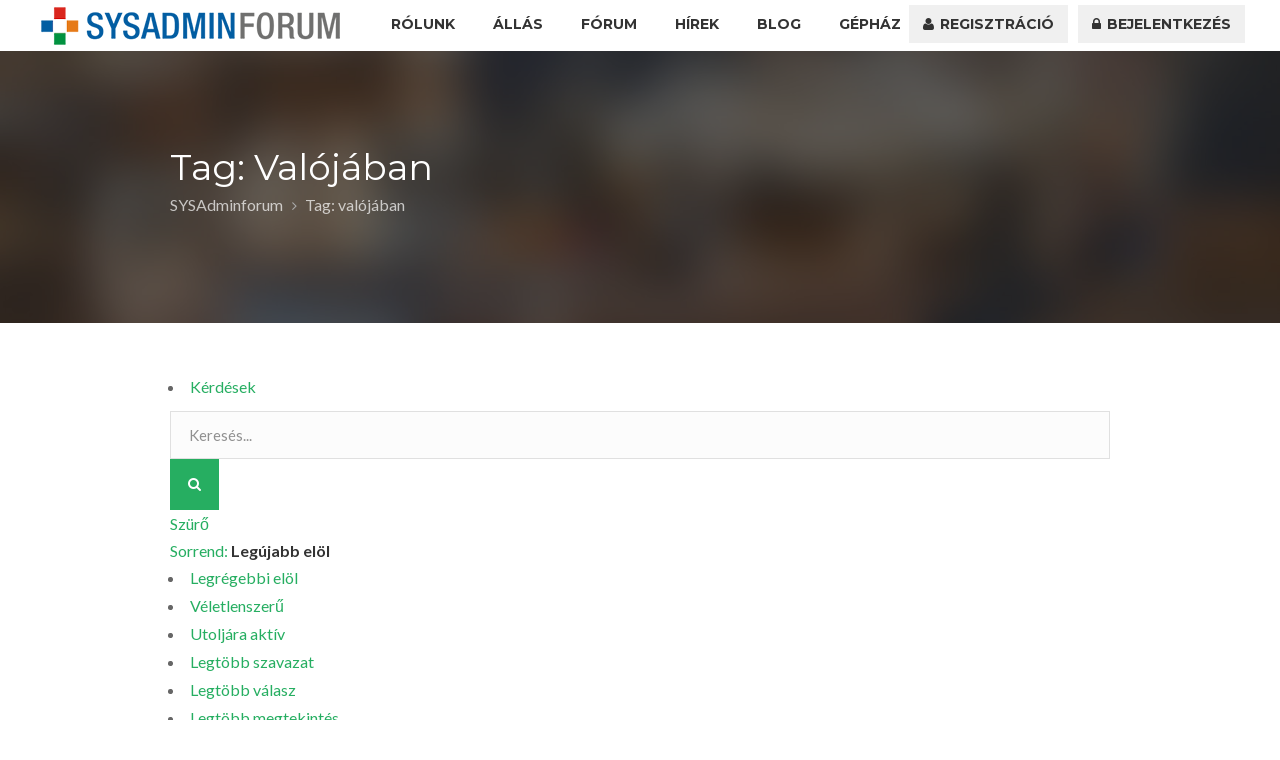

--- FILE ---
content_type: text/html; charset=UTF-8
request_url: https://sysadminforum.hu/kerdesek/tags/valojaban
body_size: 12612
content:
<!DOCTYPE html>
<html lang="hu">
<head>
<meta charset="UTF-8">
<meta name="viewport" content="width=device-width, initial-scale=1, maximum-scale=1">
<link rel="profile" href="http://gmpg.org/xfn/11">
<link rel="pingback" href="">

<title>valójában &#8211; SYSAdminforum</title>
<link rel='dns-prefetch' href='//maps.googleapis.com' />
<link rel='dns-prefetch' href='//www.google.com' />
<link rel='dns-prefetch' href='//ajax.googleapis.com' />
<link rel='dns-prefetch' href='//fonts.googleapis.com' />
<link rel='dns-prefetch' href='//s.w.org' />
<link rel="alternate" type="application/rss+xml" title="SYSAdminforum &raquo; hírcsatorna" href="https://sysadminforum.hu/feed/" />
<link rel="alternate" type="application/rss+xml" title="SYSAdminforum &raquo; hozzászólás hírcsatorna" href="https://sysadminforum.hu/comments/feed/" />
		<script type="text/javascript">
			window._wpemojiSettings = {"baseUrl":"https:\/\/s.w.org\/images\/core\/emoji\/2.2.1\/72x72\/","ext":".png","svgUrl":"https:\/\/s.w.org\/images\/core\/emoji\/2.2.1\/svg\/","svgExt":".svg","source":{"concatemoji":"https:\/\/sysadminforum.hu\/wp-includes\/js\/wp-emoji-release.min.js?ver=4.7.29"}};
			!function(t,a,e){var r,n,i,o=a.createElement("canvas"),l=o.getContext&&o.getContext("2d");function c(t){var e=a.createElement("script");e.src=t,e.defer=e.type="text/javascript",a.getElementsByTagName("head")[0].appendChild(e)}for(i=Array("flag","emoji4"),e.supports={everything:!0,everythingExceptFlag:!0},n=0;n<i.length;n++)e.supports[i[n]]=function(t){var e,a=String.fromCharCode;if(!l||!l.fillText)return!1;switch(l.clearRect(0,0,o.width,o.height),l.textBaseline="top",l.font="600 32px Arial",t){case"flag":return(l.fillText(a(55356,56826,55356,56819),0,0),o.toDataURL().length<3e3)?!1:(l.clearRect(0,0,o.width,o.height),l.fillText(a(55356,57331,65039,8205,55356,57096),0,0),e=o.toDataURL(),l.clearRect(0,0,o.width,o.height),l.fillText(a(55356,57331,55356,57096),0,0),e!==o.toDataURL());case"emoji4":return l.fillText(a(55357,56425,55356,57341,8205,55357,56507),0,0),e=o.toDataURL(),l.clearRect(0,0,o.width,o.height),l.fillText(a(55357,56425,55356,57341,55357,56507),0,0),e!==o.toDataURL()}return!1}(i[n]),e.supports.everything=e.supports.everything&&e.supports[i[n]],"flag"!==i[n]&&(e.supports.everythingExceptFlag=e.supports.everythingExceptFlag&&e.supports[i[n]]);e.supports.everythingExceptFlag=e.supports.everythingExceptFlag&&!e.supports.flag,e.DOMReady=!1,e.readyCallback=function(){e.DOMReady=!0},e.supports.everything||(r=function(){e.readyCallback()},a.addEventListener?(a.addEventListener("DOMContentLoaded",r,!1),t.addEventListener("load",r,!1)):(t.attachEvent("onload",r),a.attachEvent("onreadystatechange",function(){"complete"===a.readyState&&e.readyCallback()})),(r=e.source||{}).concatemoji?c(r.concatemoji):r.wpemoji&&r.twemoji&&(c(r.twemoji),c(r.wpemoji)))}(window,document,window._wpemojiSettings);
		</script>
		<style type="text/css">
img.wp-smiley,
img.emoji {
	display: inline !important;
	border: none !important;
	box-shadow: none !important;
	height: 1em !important;
	width: 1em !important;
	margin: 0 .07em !important;
	vertical-align: -0.1em !important;
	background: none !important;
	padding: 0 !important;
}
</style>
<link rel='stylesheet' id='purethemes-shortcodes-css'  href='https://sysadminforum.hu/wp-content/plugins/purethemes-shortcodes/css/shortcodes.css?ver=c' type='text/css' media='all' />
<link rel='stylesheet' id='wfsi-socialicons-css'  href='https://sysadminforum.hu/wp-content/plugins/web-font-social-icons/css/icons.css?ver=c' type='text/css' media='all' />
<style id='wfsi-socialicons-inline-css' type='text/css'>

                    a.ptwsi-social-icon,
                    a.ptwsi-social-icon:visited,
                    .ptwsi_social-icons li a:visited,
                    .ptwsi_social-icons li a {
                            color: #A0A0A0;
                            background:  #F2F2F2;
                    }
</style>
<link rel='stylesheet' id='sabai-css'  href='https://sysadminforum.hu/wp-content/plugins/sabai/assets/css/main.min.css?ver=c' type='text/css' media='screen' />
<link rel='stylesheet' id='sabai-discuss-css'  href='https://sysadminforum.hu/wp-content/plugins/sabai-discuss/assets/css/main.min.css?ver=c' type='text/css' media='screen' />
<link rel='stylesheet' id='jquery-ui-css'  href='//ajax.googleapis.com/ajax/libs/jqueryui/1.11.4/themes/ui-lightness/jquery-ui.min.css?ver=c' type='text/css' media='all' />
<link rel='stylesheet' id='jquery-bxslider-css'  href='https://sysadminforum.hu/wp-content/plugins/sabai/assets/css/jquery.bxslider.min.css?ver=c' type='text/css' media='screen' />
<link rel='stylesheet' id='wpjm-extended-location-css'  href='https://sysadminforum.hu/wp-content/plugins/wp-job-manager-extended-location/assets/css/wp-job-manager-extended-location.css?ver=c' type='text/css' media='all' />
<link rel='stylesheet' id='um_recaptcha-css'  href='https://sysadminforum.hu/wp-content/plugins/um-recaptcha/assets/css/um-recaptcha.css?ver=4.7.29' type='text/css' media='all' />
<link rel='stylesheet' id='ot-google-fonts-css'  href='//fonts.googleapis.com/css?family=Montserrat%3Aregular%2C700%7CLato%3A300%2Cregular%2C700&#038;ver=c' type='text/css' media='all' />
<link rel='stylesheet' id='contact-form-7-css'  href='https://sysadminforum.hu/wp-content/plugins/contact-form-7/includes/css/styles.css?ver=4.8c' type='text/css' media='all' />
<link rel='stylesheet' id='font-awesome-css'  href='https://sysadminforum.hu/wp-content/plugins/js_composer/assets/lib/bower/font-awesome/css/font-awesome.min.css?ver=5.0.1' type='text/css' media='all' />
<link rel='stylesheet' id='wpdm-bootstrap-css'  href='https://sysadminforum.hu/wp-content/plugins/download-manager/assets/bootstrap/css/bootstrap.css?ver=c' type='text/css' media='all' />
<link rel='stylesheet' id='wpdm-front-css'  href='https://sysadminforum.hu/wp-content/plugins/download-manager/assets/css/front.css?ver=c' type='text/css' media='all' />
<link rel='stylesheet' id='essential-grid-plugin-settings-css'  href='https://sysadminforum.hu/wp-content/plugins/essential-grid/public/assets/css/settings.css?ver=2.1.0.2' type='text/css' media='all' />
<link rel='stylesheet' id='tp-open-sans-css'  href='https://fonts.googleapis.com/css?family=Open+Sans%3A300%2C400%2C600%2C700%2C800&#038;ver=4.7.29' type='text/css' media='all' />
<link rel='stylesheet' id='tp-raleway-css'  href='https://fonts.googleapis.com/css?family=Raleway%3A100%2C200%2C300%2C400%2C500%2C600%2C700%2C800%2C900&#038;ver=4.7.29' type='text/css' media='all' />
<link rel='stylesheet' id='tp-droid-serif-css'  href='https://fonts.googleapis.com/css?family=Droid+Serif%3A400%2C700&#038;ver=4.7.29' type='text/css' media='all' />
<link rel='stylesheet' id='rs-plugin-settings-css'  href='https://sysadminforum.hu/wp-content/plugins/revslider/public/assets/css/settings.css?ver=5.3.0.2c' type='text/css' media='all' />
<style id='rs-plugin-settings-inline-css' type='text/css'>
#rs-demo-id {}
</style>
<link rel='stylesheet' id='wp-pagenavi-css'  href='https://sysadminforum.hu/wp-content/plugins/wp-pagenavi/pagenavi-css.css?ver=2.70c' type='text/css' media='all' />
<link rel='stylesheet' id='lvca-odometers-css'  href='https://sysadminforum.hu/wp-content/plugins/addons-for-visual-composer/includes/addons/odometers/css/style.css?ver=1.5c' type='text/css' media='all' />
<link rel='stylesheet' id='lvca-team-members-css'  href='https://sysadminforum.hu/wp-content/plugins/addons-for-visual-composer/includes/addons/team/css/style.css?ver=1.5c' type='text/css' media='all' />
<link rel='stylesheet' id='wp-job-manager-reviews-css'  href='https://sysadminforum.hu/wp-content/plugins/wp-job-manager-reviews/assets/css/wp-job-manager-reviews.css?ver=c' type='text/css' media='all' />
<link rel='stylesheet' id='dashicons-css'  href='https://sysadminforum.hu/wp-includes/css/dashicons.min.css?ver=4.7.29' type='text/css' media='all' />
<link rel='stylesheet' id='workscout-base-css'  href='https://sysadminforum.hu/wp-content/themes/forum/css/base.min.css?ver=4.7.29' type='text/css' media='all' />
<link rel='stylesheet' id='workscout-responsive-css'  href='https://sysadminforum.hu/wp-content/themes/forum/css/responsive.min.css?ver=4.7.29' type='text/css' media='all' />
<link rel='stylesheet' id='workscout-font-awesome-css'  href='https://sysadminforum.hu/wp-content/themes/forum/css/font-awesome.css?ver=4.7.29' type='text/css' media='all' />
<link rel='stylesheet' id='parent-style-css'  href='https://sysadminforum.hu/wp-content/themes/forum/style.css?ver=c' type='text/css' media='all' />
<link rel='stylesheet' id='workscout-style-css'  href='https://sysadminforum.hu/wp-content/themes/forum-child/style.css?ver=c' type='text/css' media='all' />
<link rel='stylesheet' id='lvca-frontend-styles-css'  href='https://sysadminforum.hu/wp-content/plugins/addons-for-visual-composer/assets/css/lvca-frontend.css?ver=1.5' type='text/css' media='all' />
<link rel='stylesheet' id='lvca-icomoon-styles-css'  href='https://sysadminforum.hu/wp-content/plugins/addons-for-visual-composer/assets/css/icomoon.css?ver=1.5' type='text/css' media='all' />
<link rel='stylesheet' id='um_minified-css'  href='https://sysadminforum.hu/wp-content/plugins/ultimate-member/assets/css/um.min.css?ver=1.3.86' type='text/css' media='all' />
<!-- This site uses the Google Analytics by MonsterInsights plugin v6.2.0 - Using Analytics tracking - https://www.monsterinsights.com/ -->
<script type="text/javascript" data-cfasync="false">
	/* Function to detect opted out users */
	function __gaTrackerIsOptedOut() {
		return document.cookie.indexOf(disableStr + '=true') > -1;
	}

	/* Disable tracking if the opt-out cookie exists. */
	var disableStr = 'ga-disable-UA-79548088-1';
	if ( __gaTrackerIsOptedOut() ) {
		window[disableStr] = true;
	}

	/* Opt-out function */
	function __gaTrackerOptout() {
	  document.cookie = disableStr + '=true; expires=Thu, 31 Dec 2099 23:59:59 UTC; path=/';
	  window[disableStr] = true;
	}

	(function(i,s,o,g,r,a,m){i['GoogleAnalyticsObject']=r;i[r]=i[r]||function(){
		(i[r].q=i[r].q||[]).push(arguments)},i[r].l=1*new Date();a=s.createElement(o),
		m=s.getElementsByTagName(o)[0];a.async=1;a.src=g;m.parentNode.insertBefore(a,m)
	})(window,document,'script','//www.google-analytics.com/analytics.js','__gaTracker');

	__gaTracker('create', 'UA-79548088-1', 'auto');
	__gaTracker('set', 'forceSSL', true);
	__gaTracker('require', 'displayfeatures');
	__gaTracker('require', 'linkid', 'linkid.js');
	__gaTracker('send','pageview');
</script>
<!-- / Google Analytics by MonsterInsights -->
<script type='text/javascript' src='https://sysadminforum.hu/wp-includes/js/jquery/jquery.js?ver=1.12.4'></script>
<script type='text/javascript' src='https://sysadminforum.hu/wp-includes/js/jquery/jquery-migrate.min.js?ver=1.4.1'></script>
<script type='text/javascript'>
/* <![CDATA[ */
var ajax_login_object = {"ajaxurl":"https:\/\/sysadminforum.hu\/wp-admin\/admin-ajax.php","redirecturl":"https:\/\/sysadminforum.hu","redirect_job_dashboard":"https:\/\/sysadminforum.hu","redirect_candidate_dashboard":"https:\/\/sysadminforum.hu","loadingmessage":"Sending user info, please wait..."};
/* ]]> */
</script>
<script type='text/javascript' src='https://sysadminforum.hu/wp-content/themes/forum/js/ajax-login-script.min.js?ver=4.7.29'></script>
<!--[if lt IE 8]>
<script type='text/javascript' src='https://sysadminforum.hu/wp-includes/js/json2.min.js?ver=2015-05-03'></script>
<![endif]-->
<script type='text/javascript' src='https://sysadminforum.hu/wp-content/plugins/sabai/assets/js/bootstrap.min.js'></script>
<script type='text/javascript' src='https://sysadminforum.hu/wp-content/plugins/sabai/assets/js/bootstrap-growl.min.js'></script>
<script type='text/javascript' src='https://sysadminforum.hu/wp-content/plugins/sabai/assets/js/jquery.scrollTo.min.js'></script>
<script type='text/javascript' src='https://sysadminforum.hu/wp-content/plugins/sabai/assets/js/sabai.min.js'></script>
<script type='text/javascript' src='https://sysadminforum.hu/wp-content/plugins/sabai/assets/js/jquery.autosize.min.js'></script>
<script type='text/javascript' src='https://sysadminforum.hu/wp-content/plugins/sabai/assets/js/jquery.coo_kie.min.js'></script>
<script type='text/javascript' src='https://sysadminforum.hu/wp-content/plugins/sabai/assets/js/jquery.bxslider.min.js'></script>
<script type='text/javascript' src='https://sysadminforum.hu/wp-content/plugins/sabai/assets/js/typeahead.bundle.min.js'></script>
<script type='text/javascript' src='//maps.googleapis.com/maps/api/js?libraries=places&#038;key=AIzaSyCvBOjC9CGiYsSY3NWhITrh949nsHgQfjE&#038;ver=4.7.29'></script>
<script type='text/javascript' src='https://sysadminforum.hu/wp-content/plugins/wp-job-manager-extended-location/assets/js/geo-tag-text.js?ver=2.4.0'></script>
<script type='text/javascript' src='https://sysadminforum.hu/wp-content/plugins/wp-job-manager-extended-location/assets/js/mapify.js?ver=2.4.0'></script>
<script type='text/javascript' src='https://www.google.com/recaptcha/api.js?hl=hu&#038;ver=1'></script>
<script type='text/javascript'>
/* <![CDATA[ */
var monsterinsights_frontend = {"js_events_tracking":"true","is_debug_mode":"false","download_extensions":"doc,exe,js,pdf,ppt,tgz,zip,xls","inbound_paths":"","home_url":"https:\/\/sysadminforum.hu","track_download_as":"event","internal_label":"int","hash_tracking":"false"};
/* ]]> */
</script>
<script type='text/javascript' src='https://sysadminforum.hu/wp-content/plugins/google-analytics-for-wordpress/assets/js/frontend.js?ver=6.2.0'></script>
<script type='text/javascript' src='https://sysadminforum.hu/wp-content/plugins/download-manager/assets/bootstrap/js/bootstrap.min.js?ver=4.7.29'></script>
<script type='text/javascript' src='https://sysadminforum.hu/wp-content/plugins/download-manager/assets/js/front.js?ver=4.7.29'></script>
<script type='text/javascript' src='https://sysadminforum.hu/wp-content/plugins/download-manager/assets/js/chosen.jquery.min.js?ver=4.7.29'></script>
<script type='text/javascript' src='https://sysadminforum.hu/wp-content/plugins/essential-grid/public/assets/js/lightbox.js?ver=2.1.0.2'></script>
<script type='text/javascript' src='https://sysadminforum.hu/wp-content/plugins/essential-grid/public/assets/js/jquery.themepunch.tools.min.js?ver=2.1.0.2'></script>
<script type='text/javascript' src='https://sysadminforum.hu/wp-content/plugins/revslider/public/assets/js/jquery.themepunch.revolution.min.js?ver=5.3.0.2'></script>
<script type='text/javascript' src='https://sysadminforum.hu/wp-content/plugins/addons-for-visual-composer/assets/js/jquery.waypoints.min.js?ver=1.5'></script>
<script type='text/javascript' src='https://sysadminforum.hu/wp-content/plugins/addons-for-visual-composer/assets/js/jquery.stats.min.js?ver=1.5'></script>
<script type='text/javascript' src='https://sysadminforum.hu/wp-content/plugins/addons-for-visual-composer/includes/addons/odometers/js/odometer.min.js?ver=1.5'></script>
<script type='text/javascript' src='https://sysadminforum.hu/wp-content/plugins/wp-job-manager-reviews/assets/js/wp-job-manager-reviews.js?ver=4.7.29'></script>
<meta name="generator" content="WordPress Download Manager 2.9.45" />
<link rel='https://api.w.org/' href='https://sysadminforum.hu/wp-json/' />
<link rel='shortlink' href='https://sysadminforum.hu/?p=163' />
<link rel="alternate" type="application/json+oembed" href="https://sysadminforum.hu/wp-json/oembed/1.0/embed?url=https%3A%2F%2Fsysadminforum.hu%2Fkerdesek%2F" />

        <script>
            var wpdm_site_url = 'https://sysadminforum.hu/';
            var wpdm_home_url = 'https://sysadminforum.hu/';
            var ajax_url = 'https://sysadminforum.hu/wp-admin/admin-ajax.php';
        </script>


        		<script type="text/javascript">
			var ajaxRevslider;
			
			jQuery(document).ready(function() {
				// CUSTOM AJAX CONTENT LOADING FUNCTION
				ajaxRevslider = function(obj) {
				
					// obj.type : Post Type
					// obj.id : ID of Content to Load
					// obj.aspectratio : The Aspect Ratio of the Container / Media
					// obj.selector : The Container Selector where the Content of Ajax will be injected. It is done via the Essential Grid on Return of Content
					
					var content = "";

					data = {};
					
					data.action = 'revslider_ajax_call_front';
					data.client_action = 'get_slider_html';
					data.token = 'f49a2b1cb9';
					data.type = obj.type;
					data.id = obj.id;
					data.aspectratio = obj.aspectratio;
					
					// SYNC AJAX REQUEST
					jQuery.ajax({
						type:"post",
						url:"https://sysadminforum.hu/wp-admin/admin-ajax.php",
						dataType: 'json',
						data:data,
						async:false,
						success: function(ret, textStatus, XMLHttpRequest) {
							if(ret.success == true)
								content = ret.data;								
						},
						error: function(e) {
							console.log(e);
						}
					});
					
					 // FIRST RETURN THE CONTENT WHEN IT IS LOADED !!
					 return content;						 
				};
				
				// CUSTOM AJAX FUNCTION TO REMOVE THE SLIDER
				var ajaxRemoveRevslider = function(obj) {
					return jQuery(obj.selector+" .rev_slider").revkill();
				};

				// EXTEND THE AJAX CONTENT LOADING TYPES WITH TYPE AND FUNCTION
				var extendessential = setInterval(function() {
					if (jQuery.fn.tpessential != undefined) {
						clearInterval(extendessential);
						if(typeof(jQuery.fn.tpessential.defaults) !== 'undefined') {
							jQuery.fn.tpessential.defaults.ajaxTypes.push({type:"revslider",func:ajaxRevslider,killfunc:ajaxRemoveRevslider,openAnimationSpeed:0.3});   
							// type:  Name of the Post to load via Ajax into the Essential Grid Ajax Container
							// func: the Function Name which is Called once the Item with the Post Type has been clicked
							// killfunc: function to kill in case the Ajax Window going to be removed (before Remove function !
							// openAnimationSpeed: how quick the Ajax Content window should be animated (default is 0.3)
						}
					}
				},30);
			});
		</script>
		        <script type="text/javascript">
            window.smartlook||(function(d) {
            var o=smartlook=function(){ o.api.push(arguments)},h=d.getElementsByTagName('head')[0];
            var c=d.createElement('script');o.api=new Array();c.async=true;c.type='text/javascript';
            c.charset='utf-8';c.src='https://rec.smartlook.com/recorder.js';h.appendChild(c);
            })(document);
            smartlook('init', '23f177000531035ca984adfcaa28971366a2a3a4');
        </script>
        <style type="text/css">

.current-menu-item > a,a.button.gray.app-link.opened,ul.float-right li a:hover,.menu ul li.sfHover a.sf-with-ul,.menu ul li a:hover,a.menu-trigger:hover,
.current-menu-parent a,#jPanelMenu-menu li a:hover,.search-container button,.upload-btn,button,input[type="button"],input[type="submit"],a.button,.upload-btn:hover,#titlebar.photo-bg a.button.white:hover,a.button.dark:hover,#backtotop a:hover,.mfp-close:hover,.woocommerce-MyAccount-navigation li.is-active a,.tabs-nav li.active a, .tabs-nav-o li.active a,.accordion h3.active-acc,.highlight.color, .plan.color-2 .plan-price,.plan.color-2 a.button,.tp-leftarrow:hover,.tp-rightarrow:hover,
.pagination ul li a.current-page,.woocommerce-pagination .current,.pagination .current,.pagination ul li a:hover,.pagination-next-prev ul li a:hover,
.infobox,.load_more_resumes,.job-manager-pagination .current,.hover-icon,.comment-by a.reply:hover,.chosen-container .chosen-results li.highlighted,
.chosen-container-multi .chosen-choices li.search-choice,.list-search button,.checkboxes input[type=checkbox]:checked + label:before, .listings-loader,
.widget_range_filter .ui-state-default,.tagcloud a:hover,.filter_by_tag_cloud a.active,.filter_by_tag_cloud a:hover,#wp-calendar tbody td#today,.footer-widget .tagcloud a:hover,.nav-links a:hover, .icon-box.rounded i:after, #mapnav-buttons a:hover,
.comment-by a.comment-reply-link:hover,#jPanelMenu-menu .current-menu-item > a, .button.color { background-color: #26ae61; }

a,table td.title a:hover,table.manage-table td.action a:hover,#breadcrumbs ul li a:hover,#titlebar span.icons a:hover,.counter-box i,
.counter,#popular-categories li a i,.list-1 li:before,.dropcap,.resume-titlebar span a:hover i,.resume-spotlight h4, .resumes-content h4,.job-overview ul li i,
.company-info span a:hover,.infobox a:hover,.meta-tags span a:hover,.widget-text h5 a:hover,.app-content .info span ,.app-content .info ul li a:hover,
table td.job_title a:hover,table.manage-table td.action a:hover,.job-spotlight span a:hover,.widget_rss li:before,.widget_rss li a:hover,
.widget_categories li:before,.widget-out-title_categories li:before,.widget_archive li:before,.widget-out-title_archive li:before,
.widget_recent_entries li:before,.widget-out-title_recent_entries li:before,.categories li:before,.widget_meta li:before,.widget_recent_comments li:before,
.widget_nav_menu li:before,.widget_pages li:before,.widget_categories li a:hover,.widget-out-title_categories li a:hover,.widget_archive li a:hover,
.widget-out-title_archive li a:hover,.widget_recent_entries li a:hover,.widget-out-title_recent_entries li a:hover,.categories li a:hover,
.widget_meta li a:hover,#wp-calendar tbody td a,.widget_nav_menu li a:hover,.widget_pages li a:hover,.resume-title a:hover, .company-letters a:hover, .companies-overview li li a:hover,.icon-box.rounded i, .icon-box i,
#titlebar .company-titlebar span a:hover{ color:  #26ae61; }
.icon-box.rounded i { border-color: #26ae61; }
.resumes li a:before,.resumes-list li a:before,.job-list li a:before,table.manage-table tr:before {	-webkit-box-shadow: 0px 1px 0px 0px rgba(38,174,97,0.7);	-moz-box-shadow: 0px 1px 0px 0px rgba(38,174,97,0.7);	box-shadow: 0px 1px 0px 0px rgba(38,174,97,0.7);}
#popular-categories li a:before {-webkit-box-shadow: 0px 0px 0px 1px rgba(38,174,97,0.7);-moz-box-shadow: 0px 0px 0px 1px rgba(38,174,97,0.7);box-shadow: 0px 0px 0px 1px rgba(38,174,97,0.7);}
table.manage-table tr:hover td,.resumes li:hover,.job-list li:hover { border-color: rgba(38,174,97,0.7); }

table.manage-table tr:hover td,.resumes li:hover,.job-list li:hover, #popular-categories li a:hover { background-color: rgba(38,174,97,0.05); }


 #logo img {
    max-height: 65px;
}

#search_map {
	height: 400px;
}

	.woocommerce-ordering { display: none; }
	.woocommerce-result-count { display: none; }

.wp-media-buttons img { display: inline-block; }
.wp-editor-container { width: 100%; }

#popular-categories li a { width: 33%; }
#popular-categories li a > i { display: none; }
</style>

<style type="text/css">

    body {  }
    h1, h2, h3, h4, h5, h6  {  }
    #logo h1 a, #logo h2 a {  }
    body .menu ul > li > a, body .menu ul li a {    }
   
    </style>
   
		<script type="text/javascript">

		var ultimatemember_image_upload_url = 'https://sysadminforum.hu/wp-content/plugins/ultimate-member/core/lib/upload/um-image-upload.php';
		var ultimatemember_file_upload_url = 'https://sysadminforum.hu/wp-content/plugins/ultimate-member/core/lib/upload/um-file-upload.php';
		var ultimatemember_ajax_url = 'https://sysadminforum.hu/wp-admin/admin-ajax.php';

		</script>

	
		<style type="text/css">.request_name { display: none !important; }</style>

	<meta name="generator" content="Powered by Visual Composer - drag and drop page builder for WordPress."/>
<!--[if lte IE 9]><link rel="stylesheet" type="text/css" href="https://sysadminforum.hu/wp-content/plugins/js_composer/assets/css/vc_lte_ie9.min.css" media="screen"><![endif]--><script type="text/javascript">var SABAI = SABAI || {}; SABAI.isRTL =  false; SABAI.domain = ""; SABAI.path = "/";</script><link rel="canonical" href="https://sysadminforum.hu/kerdesek/tags/valojaban" /><meta property="og:url" content="https://sysadminforum.hu/kerdesek/tags/valojaban" /><meta name="generator" content="Powered by Slider Revolution 5.3.0.2 - responsive, Mobile-Friendly Slider Plugin for WordPress with comfortable drag and drop interface." />
<noscript><style type="text/css"> .wpb_animate_when_almost_visible { opacity: 1; }</style></noscript></head>
<body class="page-template-default page page-id-163 fullwidth group-blog forum-child wpb-js-composer js-comp-ver-5.0.1 vc_responsive sabai-entity-id-770 sabai-entity-bundle-name-questions_tags sabai-entity-bundle-type-questions_tags">
<div id="wrapper">

<header class="full-width sticky-header" id="main-header">
<div class="container">
	<div class="sixteen columns">
	
		<!-- Logo -->
		<div id="logo">
			                     <a href="https://sysadminforum.hu/" title="SYSAdminforum" rel="home"><img src="http://sysadminforum.hu/wp-content/uploads/2017/04/logo_mini.png" data-rjs="http://sysadminforum.hu/wp-content/uploads/2017/04/logo_mini.png" alt="SYSAdminforum"/></a>
                                    		</div>

		<!-- Menu -->
	
		<nav id="navigation" class="menu">

			<ul id="responsive" class="menu"><li id="menu-item-1394" class="menu-item menu-item-type-post_type menu-item-object-page menu-item-1394"><a href="https://sysadminforum.hu/rolunk/">Rólunk</a></li>
<li id="menu-item-1346" class="menu-item menu-item-type-custom menu-item-object-custom menu-item-has-children menu-item-1346"><a href="http://sysadminforum.hu/allasajanlatok/">Állás</a>
<ul class="sub-menu">
	<li id="menu-item-1300" class="menu-item menu-item-type-post_type menu-item-object-page menu-item-1300"><a href="https://sysadminforum.hu/allasajanlatok/">Állásajánlatok</a></li>
	<li id="menu-item-1323" class="menu-item menu-item-type-post_type menu-item-object-page menu-item-1323"><a href="https://sysadminforum.hu/hirdetes-feladas/">Hirdetés feladás</a></li>
</ul>
</li>
<li id="menu-item-192" class="menu-item menu-item-type-post_type menu-item-object-page menu-item-has-children menu-item-192"><a href="https://sysadminforum.hu/forum/">Fórum</a>
<ul class="sub-menu">
	<li id="menu-item-193" class="menu-item menu-item-type-post_type menu-item-object-page menu-item-193"><a href="https://sysadminforum.hu/forum/kerdes-bekuldese/">Kérdés beküldése</a></li>
	<li id="menu-item-194" class="menu-item menu-item-type-post_type menu-item-object-page menu-item-194"><a href="https://sysadminforum.hu/forum/megvalaszolt-kerdesek/">Megválaszolt kérdések</a></li>
	<li id="menu-item-195" class="menu-item menu-item-type-post_type menu-item-object-page menu-item-195"><a href="https://sysadminforum.hu/forum/profil/">Profil</a></li>
</ul>
</li>
<li id="menu-item-1410" class="menu-item menu-item-type-taxonomy menu-item-object-category menu-item-1410"><a href="https://sysadminforum.hu/category/hirek/">Hírek</a></li>
<li id="menu-item-230" class="menu-item menu-item-type-custom menu-item-object-custom menu-item-has-children menu-item-230"><a href="#">Blog</a>
<ul class="sub-menu">
	<li id="menu-item-229" class="menu-item menu-item-type-post_type menu-item-object-page menu-item-229"><a href="https://sysadminforum.hu/forum-blog/">IT blog</a></li>
	<li id="menu-item-228" class="menu-item menu-item-type-post_type menu-item-object-page menu-item-228"><a href="https://sysadminforum.hu/allas-blog/">Jogi tanácsok</a></li>
	<li id="menu-item-1953" class="menu-item menu-item-type-post_type menu-item-object-page menu-item-1953"><a href="https://sysadminforum.hu/karrier-tanacsadas/">Karriertanácsadás</a></li>
</ul>
</li>
<li id="menu-item-259" class="menu-item menu-item-type-taxonomy menu-item-object-category menu-item-has-children menu-item-259"><a href="https://sysadminforum.hu/category/tudasbazis/">Gépház</a>
<ul class="sub-menu">
	<li id="menu-item-260" class="menu-item menu-item-type-taxonomy menu-item-object-category menu-item-260"><a href="https://sysadminforum.hu/category/tudasbazis/oktato_videok/">Oktató videók</a></li>
	<li id="menu-item-1235" class="menu-item menu-item-type-post_type menu-item-object-page menu-item-1235"><a href="https://sysadminforum.hu/letoltesek/">Letöltések</a></li>
	<li id="menu-item-1692" class="menu-item menu-item-type-post_type menu-item-object-page menu-item-1692"><a href="https://sysadminforum.hu/rendezvenyek/">Rendezvények</a></li>
</ul>
</li>
</ul><ul class="float-right">
			<li><a href="https://sysadminforum.hu/regisztracio/"><i class="fa fa-user"></i> Regisztráció</a></li>
			<li><a href="https://sysadminforum.hu/bejelentkezes/"><i class="fa fa-lock"></i> Bejelentkezés</a></li>
		</ul>

		</nav>

		<!-- Navigation -->
		<div id="mobile-navigation">
			<a href="#menu" class="menu-trigger"><i class="fa fa-reorder"></i>Menu</a>
		</div>

	</div>
</div>
</header>
<div class="clearfix"></div>
<!-- Titlebar
================================================== -->
					<div id="titlebar" class="photo-bg single" style="background: url('http://sysadminforum.hu/wp-content/uploads/2015/10/job-page-photo1.jpg')">
					<div class="container">

				<div class="sixteen columns">
					<h1>Tag: valójában</h1>
								        <nav id="breadcrumbs" xmlns:v="http://rdf.data-vocabulary.org/#">
						<ul>
				        	<!-- Breadcrumb NavXT 5.7.0 -->
<li class="home"><span property="itemListElement" typeof="ListItem"><a property="item" typeof="WebPage" title="Go to SYSAdminforum." href="https://sysadminforum.hu" class="home"><span property="name">SYSAdminforum</span></a><meta property="position" content="1"></span></li>
<li class="current_item"><span property="itemListElement" typeof="ListItem"><span property="name">Tag: valójában</span><meta property="position" content="2"></span></li>
				        </ul>
					</nav>
									</div>
			</div>
		</div>
	
<div class="container full-width">
	<article id="post-163" class="sixteen columns post-163 page type-page status-publish hentry">
	<div id="sabai-content" class="sabai sabai-main">
<div id="sabai-body">
<div id="sabai-entity-taxonomy-770" class="sabai-entity sabai-entity-type-taxonomy sabai-entity-bundle-name-questions-tags sabai-entity-bundle-type-questions-tags sabai-entity-mode-full sabai-clearfix">
    <div class="sabai-questions-custom-fields">
            </div>
</div></div>
<div id="sabai-inline">
  <div id="sabai-inline-nav">
    <ul class="sabai-nav sabai-nav-tabs">
      <li class=" sabai-active">
        <a href="#" id="sabai-inline-content-kerdesek-trigger" data-toggle="tab" data-target="#sabai-inline-content-kerdesek" class="">Kérdések</a>
      </li>
    </ul>
  </div>
  <div class="sabai-tab-content" id="sabai-inline-content">
    <div class="sabai-tab-pane sabai-fade sabai-in  sabai-active" id="sabai-inline-content-kerdesek">
      <div class="sabai-questions-search sabai-clearfix">
    <form method="get" action="https://sysadminforum.hu/kerdesek/tags/valojaban/kerdesek?sort=newest" class="sabai-search">
        <div class="sabai-row">
            <div class="sabai-col-sm-10 sabai-questions-search-keyword">
                <input name="keywords" type="text" value="" placeholder="Keresés..." />
            </div>
            <div class="sabai-col-sm-2 sabai-questions-search-submit">
                <button type="submit" class="sabai-btn sabai-btn-sm sabai-btn-primary sabai-questions-btn-search sabai-btn-block">
                    <i class="fa fa-search"></i>
                </button>
            </div>
        </div>
    </form>
</div>
<script type="text/javascript">
jQuery(document).ready(function($) {
    $('#sabai-inline-content-kerdesek .sabai-questions-search input').keydown(function(e){
        if (e.keyCode == 13) { 
            $("#sabai-inline-content-kerdesek .sabai-questions-search-submit .sabai-btn").click();
        }
    });
    var questions = new Bloodhound({
        datumTokenizer: Bloodhound.tokenizers.obj.whitespace('title'),
        queryTokenizer: Bloodhound.tokenizers.whitespace,
        remote: {
            wildcard: 'QUERY',
            url: 'https://sysadminforum.hu/sabai/questions/questionlist?query=QUERY&__type=json&bundle=questions&num=5'
        },
        limit: 5    });
    questions.initialize();
    $('#sabai-inline-content-kerdesek .sabai-questions-search-keyword input').typeahead(
        {highlight: true}
        , {name: 'questions', displayKey: 'title', source: questions.ttAdapter()}
    ).bind('typeahead:selected', function(obj, datum, name) {
            if (name === 'questions') window.location.href = datum.url;
    });
});
</script>    <script type="text/javascript">
        jQuery(document).ready(function ($) {
                        $("#sabai-inline-content-kerdesek .sabai-questions-search-submit .sabai-btn").click(function (e) {
                var $this = $(this),
                    form = $this.closest("form");
                form.find("[placeholder]").each(function () {
                    var input = $(this);
                    if (input.val() == input.attr("placeholder")) {
                        input.val("");
                    }
                });
                SABAI.ajax({
                    trigger: $this,
                    type: "get",
                    target: ".sabai-questions-container",
                    container: "#sabai-inline-content-kerdesek",
                    url: form.attr("action") + "&" + form.serialize(),
                    pushState: true
                });
                e.preventDefault();
            });
                                    $(SABAI).bind('toggle.sabai', function (e, data) {
                if (data.target.hasClass('sabai-questions-filters')) {
                    data.target.parent().find('.sabai-questions-questions').removeClass('sabai-col-md-12').addClass('sabai-col-md-8');
                }
            });

            $(SABAI).bind('toggled.sabai', function (e, data) {
                if (data.target.hasClass('sabai-questions-filters')) {
                    if (!data.target.is(':visible')) {
                        data.target.parent().find('.sabai-questions-questions').removeClass('sabai-col-md-8').addClass('sabai-col-md-12');
                    }
                    $(SABAI).trigger('questions_filters_toggled.sabai', data);
                }
            });
                    });
    </script>
    <div class="sabai-questions-container">
                        <div class="sabai-navigation sabai-clearfix">
        <div class="sabai-pull-left sabai-btn-group">
										<a href="#" data-toggle-target="#sabai-inline-content-kerdesek .sabai-questions-filters" data-toggle-cookie="sabai_entity_filter" class="sabai-btn sabai-btn-default sabai-btn-sm sabai-toggle sabai-entity-btn-filter">Szürő</a>										<div class="sabai-btn-group"><a href="https://sysadminforum.hu/kerdesek/tags/valojaban/kerdesek?sort=newest" data-container=".sabai-questions-container" onclick="" data-sabai-remote-url="https://sysadminforum.hu/kerdesek/tags/valojaban/kerdesek?sort=newest" title="" class="sabai-btn sabai-btn-default sabai-dropdown-toggle sabai-btn-sm" data-toggle="dropdown">Sorrend: <strong>Legújabb elöl</strong> <span class="sabai-caret"></span></a><ul class="sabai-dropdown-menu"><li><a href="https://sysadminforum.hu/kerdesek/tags/valojaban/kerdesek?sort=oldest" data-container=".sabai-questions-container" onclick="SABAI.ajax({target:'.sabai-questions-container',pushState:true,trigger:jQuery(this), container:'#sabai-inline-content-kerdesek'}); event.stopImmediatePropagation(); return false;" data-sabai-remote-url="https://sysadminforum.hu/kerdesek/tags/valojaban/kerdesek?sort=oldest" title="" class="sabai-dropdown-link">Legrégebbi elöl</a></li><li><a href="https://sysadminforum.hu/kerdesek/tags/valojaban/kerdesek?sort=random" data-container=".sabai-questions-container" onclick="SABAI.ajax({target:'.sabai-questions-container',pushState:true,trigger:jQuery(this), container:'#sabai-inline-content-kerdesek'}); event.stopImmediatePropagation(); return false;" data-sabai-remote-url="https://sysadminforum.hu/kerdesek/tags/valojaban/kerdesek?sort=random" title="" class="sabai-dropdown-link">Véletlenszerű</a></li><li><a href="https://sysadminforum.hu/kerdesek/tags/valojaban/kerdesek?sort=active" data-container=".sabai-questions-container" onclick="SABAI.ajax({target:'.sabai-questions-container',pushState:true,trigger:jQuery(this), container:'#sabai-inline-content-kerdesek'}); event.stopImmediatePropagation(); return false;" data-sabai-remote-url="https://sysadminforum.hu/kerdesek/tags/valojaban/kerdesek?sort=active" title="" class="sabai-dropdown-link">Utoljára aktív</a></li><li><a href="https://sysadminforum.hu/kerdesek/tags/valojaban/kerdesek?sort=votes" data-container=".sabai-questions-container" onclick="SABAI.ajax({target:'.sabai-questions-container',pushState:true,trigger:jQuery(this), container:'#sabai-inline-content-kerdesek'}); event.stopImmediatePropagation(); return false;" data-sabai-remote-url="https://sysadminforum.hu/kerdesek/tags/valojaban/kerdesek?sort=votes" title="" class="sabai-dropdown-link">Legtöbb szavazat</a></li><li><a href="https://sysadminforum.hu/kerdesek/tags/valojaban/kerdesek?sort=answers" data-container=".sabai-questions-container" onclick="SABAI.ajax({target:'.sabai-questions-container',pushState:true,trigger:jQuery(this), container:'#sabai-inline-content-kerdesek'}); event.stopImmediatePropagation(); return false;" data-sabai-remote-url="https://sysadminforum.hu/kerdesek/tags/valojaban/kerdesek?sort=answers" title="" class="sabai-dropdown-link">Legtöbb válasz</a></li><li><a href="https://sysadminforum.hu/kerdesek/tags/valojaban/kerdesek?sort=views" data-container=".sabai-questions-container" onclick="SABAI.ajax({target:'.sabai-questions-container',pushState:true,trigger:jQuery(this), container:'#sabai-inline-content-kerdesek'}); event.stopImmediatePropagation(); return false;" data-sabai-remote-url="https://sysadminforum.hu/kerdesek/tags/valojaban/kerdesek?sort=views" title="" class="sabai-dropdown-link">Legtöbb megtekintés</a></li></ul></div>			        </div>
        <div class="sabai-pull-left" style="margin-left:10px;">
            <a href="https://sysadminforum.hu/kerdesek/feed">
                <img src="https://sysadminforum.hu/wp-content/themes/forum-child/images/rss.png" alt="RSS">
            </a>
        </div>
        <div class="sabai-pull-right">
            <a href="https://sysadminforum.hu/forum/kerdes-bekuldese" class="sabai-btn sabai-btn-default sabai-btn-sm sabai-btn sabai-btn-sm sabai-btn-primary">
                <i class="fa fa-pencil"></i> Tegyen fel kérdést
            </a>
        </div>
    </div>
<div class="sabai-row">
    <div class="sabai-questions-filters sabai-col-md-4"         style="display:none;"">
						

<form novalidate class="sabai-form sabai-entity-filter-form" action="#" method="post" id="sabai-form-45bcb892b8478a497a17eaf97b9dcb15">
  <div class="sabai-form-fields"><div class="sabai-row">

<fieldset class="sabai-form-field sabai-form-nolabel sabai-form-type-fieldset"><div class="sabai-form-fields">
    <div class="sabai-col-md-12  sabai-col-sm-6">

<fieldset class="sabai-form-field sabai-form-nolabel sabai-form-type-fieldset"><div class="sabai-form-fields">
    

<div class="sabai-form-field sabai-form-type-checkbox">
  <div class="sabai-form-field-label"><span>Featured/Unfeatured</span></div>
  
<input name="content_featured[]" type="checkbox" value="1" id="qf_a13cca" /><label for="qf_a13cca">Show featured only</label></div>




<div class="sabai-form-field sabai-form-type-select">
  <div class="sabai-form-field-label"><span>Tags</span></div>
  <select size="1" name="questions_tags">
	<option value="">Select Címke</option>
	<option value="177">tesztelek</option>
	<option value="178">1</option>
	<option value="179">de</option>
	<option value="180">mit</option>
	<option value="181">is</option>
	<option value="182">aha</option>
	<option value="183">skinskinskinskin</option>
	<option value="184">át</option>
	<option value="185">raktam</option>
	<option value="186">egy</option>
</select></div>




<fieldset class="sabai-form-field sabai-form-inline sabai-form-type-fieldset">
  <legend><span>Category</span></legend><div class="sabai-form-fields">
    

<div class="sabai-form-field sabai-taxonomy-term-0 sabai-form-nolabel sabai-form-type-select">
  <select size="1" name="questions_categories[0]">
	<option value="">Select Kategória</option>
	<option value="69">Apple (9)</option>
	<option value="40">Atlassian megoldások (2)</option>
	<option value="66">Egységes kommunikáció (2)</option>
	<option value="32">GFI termékek (1)</option>
	<option value="74">Hálózat (12)</option>
	<option value="43">Hardver (5)</option>
	<option value="63">IT Dühöngő (19)</option>
	<option value="67">IT Security (8)</option>
	<option value="73">Linux (1)</option>
	<option value="1">Microsoft termékek (138)</option>
	<option value="64">Nyomtatási megoldások (0)</option>
	<option value="60">Vírus és határvédelem (6)</option>
</select></div>


  </div></fieldset>

  </div></fieldset>
</div>
<div class="sabai-col-md-12  sabai-col-sm-6">

<fieldset class="sabai-form-field sabai-form-nolabel sabai-form-type-fieldset"><div class="sabai-form-fields">
    

<div class="sabai-form-field sabai-form-type-checkbox">
  <div class="sabai-form-field-label"><span>Resolved/Unresolved</span></div>
  
<input name="questions_resolved[]" type="checkbox" value="1" id="qf_5cbf0d" /><label for="qf_5cbf0d">Csak a megoldott megjelenítése</label></div>




<div class="sabai-form-field sabai-form-type-checkbox">
  <div class="sabai-form-field-label"><span>Open/Closed</span></div>
  
<input name="questions_open[]" type="checkbox" value="1" id="qf_324cde" /><label for="qf_324cde">Csak a nyitott kérdések megjelenítése</label></div>


  </div></fieldset>
</div>
  </div></fieldset>
</div>
</div>
</form>
<script type="text/javascript">
jQuery(document).ready(function($) {
    if (!$("#sabai-inline-content-kerdesek").length) return;
    
    $("#sabai-inline-content-kerdesek").find(".sabai-entity-filter-form").submit(function (e) {        
        SABAI.ajax({
            type: "post",
            container: "#sabai-inline-content-kerdesek",
            target: ".sabai-questions-container",
            url: "https://sysadminforum.hu/kerdesek/tags/valojaban/kerdesek?sort=newest&filter=1&" + $(this).serialize(),
            pushState: true
        });
        e.preventDefault();
    }).change(function(e){if ($(e.target).parents(".sabai-field-filter-ignore").length > 0) return; $(this).submit();});
    $(SABAI).bind("toggled.sabai", function (e, data) {
        if (data.trigger.hasClass("sabai-entity-btn-filter")
            && data.target.parents("#sabai-inline-content-kerdesek").length
        ) {
            data.container = "#sabai-inline-content-kerdesek";
            $(SABAI).trigger("entity_filter_form_toggled.sabai", data);
        }
    });
});

</script>		    </div>
<div
    class="sabai-questions-questions sabai-col-md-12">
    <div class="sabai-entity sabai-entity-type-content sabai-entity-bundle-name-questions sabai-entity-bundle-type-questions sabai-entity-mode-summary sabai-questions-novotes sabai-clearfix">
        <div class="sabai-row">
            <p>Nem található eredmény</p>
        </div>
    </div>
    <div class="sabai-navigation sabai-navigation-bottom sabai-clearfix"></div>
</div>
</div>            </div>
    </div>
  </div>
</div>
</div>			
			<footer class="entry-footer">
							</footer><!-- .entry-footer -->
	
				</article>

	
</div><!-- Footer
================================================== -->
<div class="margin-top-45"></div>

<div id="footer">
<!-- Main -->
	<div class="container">
		             <div class="eight columns">
                            </div>
                     <div class="eight columns">
                            </div>
        	</div>

	<!-- Bottom -->
	<div class="container">
		<div class="footer-bottom">
			<div class="sixteen columns">
				
                				
				<div class="copyrights"><a href="#">Visszajelzés küldése</a>  <a href="http://sysadminforum.hu/wp-content/uploads/2017/04/aszf.docx">Felhasználási feltételek</a> <a href="http://sysadminforum.hu/wp-content/uploads/2017/04/adatkezelesi-tajekoztato.docx">Adatkezelési tájékoztató</a></div>
			</div>
		</div>
	</div>

</div>

<!-- Back To Top Button -->
<div id="backtotop"><a href="#"></a></div>
<div id="ajax_response"></div>
</div>
<!-- Wrapper / End -->


<div id="um_upload_single" style="display:none">
	
</div><div id="um_view_photo" style="display:none">

	<a href="#" data-action="um_remove_modal" class="um-modal-close"><i class="um-faicon-times"></i></a>
	
	<div class="um-modal-body photo">
	
		<div class="um-modal-photo">

		</div>

	</div>
	
</div><script type="text/javascript">
jQuery(document).ready(function($) {
SABAI.init($("#sabai-content"));
});
</script><script type='text/javascript' src='https://sysadminforum.hu/wp-content/plugins/purethemes-shortcodes/js/shortcodes.js?ver=4.7.29'></script>
<script type='text/javascript' src='https://sysadminforum.hu/wp-includes/js/jquery/ui/core.min.js?ver=1.11.4'></script>
<script type='text/javascript' src='https://sysadminforum.hu/wp-includes/js/jquery/ui/effect.min.js?ver=1.11.4'></script>
<script type='text/javascript' src='https://sysadminforum.hu/wp-includes/js/jquery/ui/effect-highlight.min.js?ver=1.11.4'></script>
<script type='text/javascript'>
/* <![CDATA[ */
var wpjmel = {"start_point":"","start_geo_lat":"47.497912","start_geo_long":"19.04023499999994","enable_map":"1","map_elements":"#job_location, #setting-wpjmel_map_start_location","user_location":[],"file_path":"https:\/\/sysadminforum.hu\/wp-content\/plugins\/wp-job-manager-extended-location\/.\/assets","l10n":{"locked":"T\u00fcske r\u00f6gz\u00edt\u00e9se","unlocked":"T\u00fcske felold\u00e1sa"},"list_geo_lat":"","list_geo_long":""};
/* ]]> */
</script>
<script type='text/javascript' src='https://sysadminforum.hu/wp-content/plugins/wp-job-manager-extended-location/assets/js/wp-job-manager-extended-location.js?ver=2.4.0'></script>
<script type='text/javascript'>
/* <![CDATA[ */
var wpcf7 = {"apiSettings":{"root":"https:\/\/sysadminforum.hu\/wp-json\/","namespace":"contact-form-7\/v1"},"recaptcha":{"messages":{"empty":"Er\u0151s\u00edts\u00fck meg, hogy emberb\u0151l vagyunk."}}};
/* ]]> */
</script>
<script type='text/javascript' src='https://sysadminforum.hu/wp-content/plugins/contact-form-7/includes/js/scripts.js?ver=4.8'></script>
<script type='text/javascript' src='https://sysadminforum.hu/wp-includes/js/jquery/jquery.form.min.js?ver=3.37.0'></script>
<script type='text/javascript' async src='http://sysadminforum.hu/adserver/www/delivery/asyncjs.php?ver=4.7.29'></script>
<script type='text/javascript' src='https://sysadminforum.hu/wp-content/plugins/better-wp-security/core/modules/wordpress-tweaks/js/blankshield/blankshield.min.js?ver=4070'></script>
<script type='text/javascript' src='https://sysadminforum.hu/wp-content/plugins/better-wp-security/core/modules/wordpress-tweaks/js/block-tabnapping.js?ver=4070'></script>
<script type='text/javascript' src='https://sysadminforum.hu/wp-content/themes/forum-child/js/functions.js?ver=4.7.29'></script>
<script type='text/javascript' src='https://sysadminforum.hu/wp-includes/js/jquery/ui/widget.min.js?ver=1.11.4'></script>
<script type='text/javascript' src='https://sysadminforum.hu/wp-includes/js/jquery/ui/position.min.js?ver=1.11.4'></script>
<script type='text/javascript' src='https://sysadminforum.hu/wp-includes/js/jquery/ui/menu.min.js?ver=1.11.4'></script>
<script type='text/javascript' src='https://sysadminforum.hu/wp-includes/js/wp-a11y.min.js?ver=4.7.29'></script>
<script type='text/javascript'>
/* <![CDATA[ */
var uiAutocompleteL10n = {"noResults":"Nincs ilyen adat.","oneResult":"1 tal\u00e1lat. Haszn\u00e1ljuk a fel \u00e9s le gombokat a navig\u00e1l\u00e1shoz.","manyResults":"%d tal\u00e1lat. Haszn\u00e1ljuk a fel \u00e9s le gombokat a navig\u00e1l\u00e1shoz.","itemSelected":"T\u00e9tel kiv\u00e1lasztva."};
/* ]]> */
</script>
<script type='text/javascript' src='https://sysadminforum.hu/wp-includes/js/jquery/ui/autocomplete.min.js?ver=1.11.4'></script>
<script type='text/javascript' src='https://sysadminforum.hu/wp-content/themes/forum/js/skip-link-focus-fix.min.js?ver=20130115'></script>
<script type='text/javascript' src='https://sysadminforum.hu/wp-includes/js/jquery/ui/mouse.min.js?ver=1.11.4'></script>
<script type='text/javascript' src='https://sysadminforum.hu/wp-includes/js/jquery/ui/slider.min.js?ver=1.11.4'></script>
<script type='text/javascript' src='https://sysadminforum.hu/wp-content/themes/forum/js/chosen.jquery.min.js?ver=20150705'></script>
<script type='text/javascript' src='https://sysadminforum.hu/wp-content/themes/forum/js/hoverIntent.min.js?ver=20150705'></script>
<script type='text/javascript' src='https://sysadminforum.hu/wp-content/themes/forum/js/jquery.counterup.min.js?ver=20150705'></script>
<script type='text/javascript' src='https://sysadminforum.hu/wp-content/themes/forum/js/jquery.flexslider-min.js?ver=20150705'></script>
<script type='text/javascript' src='https://sysadminforum.hu/wp-content/themes/forum/js/markerclusterer.min.js?ver=20150705'></script>
<script type='text/javascript'>
/* <![CDATA[ */
var wsmap = {"marker_color":"#515151","use_clusters":"1","autofit":"1","default_zoom":"10","map_type":"ROADMAP","scroll_zoom":"","geocode":"1","centerPoint":"","single_zoom":"10"};
/* ]]> */
</script>
<script type='text/javascript' src='https://sysadminforum.hu/wp-content/themes/forum/js/workscout.map.min.js?ver=20150705'></script>
<script type='text/javascript' src='https://sysadminforum.hu/wp-content/themes/forum/js/jquery.gmaps.min.js?ver=20150705'></script>
<script type='text/javascript' src='https://sysadminforum.hu/wp-content/themes/forum/js/jquery.jpanelmenu.min.js?ver=20150705'></script>
<script type='text/javascript' src='https://sysadminforum.hu/wp-content/themes/forum/js/jquery.isotope.min.js?ver=20150705'></script>
<script type='text/javascript' src='https://sysadminforum.hu/wp-content/themes/forum/js/jquery.magnific-popup.min.js?ver=20150705'></script>
<script type='text/javascript' src='https://sysadminforum.hu/wp-content/themes/forum/js/jquery.superfish.min.js?ver=20150705'></script>
<script type='text/javascript' src='https://sysadminforum.hu/wp-content/themes/forum/js/jquery.themepunch.tools.min.js?ver=20150705'></script>
<script type='text/javascript' src='https://sysadminforum.hu/wp-content/themes/forum/js/jquery.themepunch.showbizpro.min.js?ver=20150705'></script>
<script type='text/javascript' src='https://sysadminforum.hu/wp-content/themes/forum/js/stacktable.min.js?ver=20150705'></script>
<script type='text/javascript' src='https://sysadminforum.hu/wp-content/themes/forum/js/waypoints.min.js?ver=20150705'></script>
<script type='text/javascript' src='https://sysadminforum.hu/wp-content/themes/forum/js/headroom.min.js?ver=20150705'></script>
<script type='text/javascript'>
/* <![CDATA[ */
var ws = {"logo":"http:\/\/sysadminforum.hu\/wp-content\/uploads\/2017\/04\/logo_mini.png","retinalogo":"http:\/\/sysadminforum.hu\/wp-content\/uploads\/2017\/04\/logo_mini.png","transparentlogo":"http:\/\/sysadminforum.hu\/wp-content\/uploads\/2017\/04\/logo_mini.png","transparentretinalogo":"http:\/\/sysadminforum.hu\/wp-content\/uploads\/2017\/04\/logo_mini.png","ajaxurl":"\/wp-admin\/admin-ajax.php","theme_color":"#26ae61","woo_account_page":"","theme_url":"https:\/\/sysadminforum.hu\/wp-content\/themes\/forum"};
/* ]]> */
</script>
<script type='text/javascript' src='https://sysadminforum.hu/wp-content/themes/forum/js/custom.min.js?ver=20150705'></script>
<script type='text/javascript' src='https://sysadminforum.hu/wp-content/plugins/js_composer/assets/lib/waypoints/waypoints.min.js?ver=5.0.1'></script>
<script type='text/javascript' src='https://sysadminforum.hu/wp-content/plugins/addons-for-visual-composer/assets/js/modernizr-custom.min.js?ver=1.5'></script>
<script type='text/javascript'>
/* <![CDATA[ */
var lvca_settings = {"mobile_width":"780","custom_css":""};
/* ]]> */
</script>
<script type='text/javascript' src='https://sysadminforum.hu/wp-content/plugins/addons-for-visual-composer/assets/js/lvca-frontend.min.js?ver=1.5'></script>
<script type='text/javascript' src='https://sysadminforum.hu/wp-includes/js/imagesloaded.min.js?ver=3.2.0'></script>
<script type='text/javascript' src='https://sysadminforum.hu/wp-includes/js/masonry.min.js?ver=3.3.2'></script>
<script type='text/javascript' src='https://sysadminforum.hu/wp-includes/js/jquery/jquery.masonry.min.js?ver=3.1.2b'></script>
<script type='text/javascript'>
/* <![CDATA[ */
var um_scripts = {"ajaxurl":"https:\/\/sysadminforum.hu\/wp-admin\/admin-ajax.php","fileupload":"https:\/\/sysadminforum.hu\/wp-content\/plugins\/ultimate-member\/core\/lib\/upload\/um-file-upload.php","imageupload":"https:\/\/sysadminforum.hu\/wp-content\/plugins\/ultimate-member\/core\/lib\/upload\/um-image-upload.php"};
/* ]]> */
</script>
<script type='text/javascript' src='https://sysadminforum.hu/wp-content/plugins/ultimate-member/assets/js/um.min.js?ver=1.3.86'></script>
<script type='text/javascript' src='https://sysadminforum.hu/wp-content/plugins/ultimate-member/assets/js/pickadate/translations/hu_HU.js?ver=1.3.86'></script>
<script type='text/javascript' src='https://sysadminforum.hu/wp-includes/js/wp-embed.min.js?ver=4.7.29'></script>
    <script type="text/javascript">
        (function($){
        

        $(document).ready(function(){

            $( '.sc-jobs #search_keywords' ).autocomplete({
                
                source: function(req, response){
                    $.getJSON('https://sysadminforum.hu/wp-admin/admin-ajax.php'+'?callback=?&action=workscout_incremental_jobs_suggest', req, response);
                },
                select: function(event, ui) {
                    window.location.href=ui.item.link;
                },
                minLength: 3,
            }); 
         });

        })(this.jQuery);

           
    </script>    <script type="text/javascript">
        (function($){
        

        $(document).ready(function(){

            $( '.sc-resumes #search_keywords' ).autocomplete({
                
                source: function(req, response){
                    $.getJSON('https://sysadminforum.hu/wp-admin/admin-ajax.php'+'?callback=?&action=workscout_incremental_resumes_suggest', req, response);
                },
                select: function(event, ui) {
                    window.location.href=ui.item.link;
                },
                minLength: 3,
            }); 
         });

        })(this.jQuery);

           
    </script>
		<script type="text/javascript">jQuery( '#request' ).val( '' );</script>

	
</body>
</html>


--- FILE ---
content_type: text/css
request_url: https://sysadminforum.hu/wp-content/plugins/wp-job-manager-extended-location/assets/css/wp-job-manager-extended-location.css?ver=c
body_size: 410
content:
.geo-tag {
    position: relative;
    z-index: 10;
}

.geo-tag i.location.loading {
    background-image: url('../images/load.svg');
    -webkit-animation: rotate 1500ms infinite linear;
    -moz-animation: rotate 1500ms infinite linear;
    animation: rotate 1500ms infinite linear;
}

.geo-tag i.location {
    width: 20px;
    height: 20px;
    margin-top: -10px;
    cursor: pointer;
    right: 10px;
    position: absolute;
    top: 50%;
    background: url('../images/locate.svg') repeat 0 0;
    background-size: contain;
}

.geo-tag input {
    padding-right: 40px;
}

#map-canvas {
    margin: 10px 0;
    clear: both;
}

#settings-wpjmel_settings #map-canvas {
    width: 65% !important;
}

#map-canvas-options .map-action-lock {
    display: block;
    background: url('../images/unlocked.svg') no-repeat 0 0;
    background-size: contain;
    cursor: pointer;
    padding: 0 0 0 32px;
    user-select: none;
}

#map-canvas-options .map-action-lock.locked {
    background: url('../images/locked.svg') no-repeat 0 0;
    background-size: contain;
}


--- FILE ---
content_type: text/css
request_url: https://sysadminforum.hu/wp-content/plugins/um-recaptcha/assets/css/um-recaptcha.css?ver=4.7.29
body_size: 87
content:
div.um .g-recaptcha {
	max-width: 300px;
	margin: auto;
	margin-bottom: 30px;
}
	

--- FILE ---
content_type: text/css
request_url: https://sysadminforum.hu/wp-content/plugins/essential-grid/public/assets/css/settings.css?ver=2.1.0.2
body_size: 8629
content:
/*-----------------------------------------------------------------------------

	-	esg Portfolio -

Screen Stylesheet

author:		themepunch
email:     	info@themepunch.com
website:   	http://www.themepunch.com
-----------------------------------------------------------------------------*/

/****************************************
	-	BASIC SETTINGS FOR PORTFOLIO-
*****************************************/

.esg-starring {
    line-height: 25px;
    display: inline-block
}

.esg-starring .star-rating {
    float: none;
}

.esg-starring .star-rating {
    color: #FFC321 !important;
}

.esg-starring .star-rating, .esg-starring-page .star-rating {
    float: right;
    overflow: hidden;
    position: relative;
    height: 1em;
    line-height: 1em;
    font-size: 1em;
    width: 5.4em;
    font-family: star;
}

.esg-starring .star-rating:before, .esg-starring-page .star-rating:before {
    content: "\73\73\73\73\73";
    color: #E0DADF;
    float: left;
    top: 0;
    left: 0;
    position: absolute;
}

.esg-starring star-rating span,
.esg-starring .star-rating span {
    overflow: hidden;
    float: left;
    top: 0;
    left: 0;
    position: absolute;
    padding-top: 1.5em;
}

.esg-starring .star-rating span:before,
.esg-starring .star-rating span:before {
    content: "\53\53\53\53\53";
    top: 0;
    position: absolute;
    left: 0;
}

.esg-starring .star-rating {
    color: #FFC321 !important;
}

.lazyloadcover {
    position: absolute;
    top: 0px;
    left: 0px;
    z-index: 10;
    width: 100%;
    height: 100%;
}

.esg-lazyblur {
    background-repeat: no-repeat;
    filter: blur(25px);
    -webkit-filter: blur(25px);
    -moz-filter: blur(25px);
    background-size: cover;
    background-position: center center;
    width: 100%;
    height: 100%;
    top: 0;
    left: 0;
    overflow: hidden;
}

.esg-media-poster {
    width: 100%;
    height: 100%;
    position: absolute;
    top: 0px;
    left: 0px;
    background-size: cover;
    background-position: center center;
    z-index: 10;
    opacity: 0;
}

.esg-starring .star-rating, .esg-starring-page .star-rating {
    line-height: 1em;
    font-size: 1em;
    font-family: star;
}

.esg-grid {
    width: 100%;
    max-width: 100%;
    font-family: 'Open Sans', sans-serif;
    -webkit-backface-visibility: hidden;
    backface-visibility: hidden;
    -webkit-transform: translateZ(0px);
    transform: translateZ(0px)
}

@-moz-document url-prefix() {
    .esg-grid {
        transform: none !important
    }
}

.esg-grid .mainul,
.esg-grid .mainul > li {
    list-style: none;
    margin: 0;
    padding: 0;
    transform-style: flat !important;
}

.esg-grid * {
    -webkit-font-smoothing: antialiased;
    font-smoothing: antialiased;
}

.esg-container ul,
.esg-container li {
    list-style: none;
    margin: 0;
    padding: 0;
    transform-style: flat !important;

}

.esg-overflowtrick {
    position: relative;
    width: 100%;
    height: auto;
    overflow: hidden;
    padding: 0px;
    box-sizing: border-box;
    -moz-box-sizing: border-box;
    -webkit-box-sizing: border-box;

    z-index: 1;
    /*background:#00ff00;*/
}

.esg-container {
    position: relative;
    width: 100%;
    height: auto;

}

.esg-container > ul,
.esg-overflowtrick > ul {
    width: 100%;
    max-width: 100%;
    height: 0px;
    /*	display:none;*/
    position: relative;
    overflow: visible;
    /*	background:#ff0000;
        padding:30px;
        margin:-30px;*/
}

.esg-grid li {
    border: 0px solid transparent;
    outline: 0px solid transparent;
    visibility: hidden;
    display: none;
    /*	 -moz-backface-visibility: hidden;*/

}

.esg-grid a {
    border: none;
    text-decoration: none
}

.esg-grid a:hover,
.esg-grid a:focus {
    text-decoration: none;
    border: none;
}

.esg-clear {
    clear: both;
    height: 5px !important;
    background: none !important;
}

.esg-clear-no-height,
.eg-clearfix {
    clear: both;
    height: 0px !important;
    background: none !important;
}

.esg-divide-5 {
    width: 100%;
    height: 5px
}

.esg-divide-15 {
    width: 100%;
    height: 15px
}

.esg-divide-20 {
    width: 100%;
    height: 20px
}

.esg-divide-22 {
    width: 100%;
    height: 22px
}

.esg-divide-30 {
    width: 100%;
    height: 30px
}

.esg-click-to-play-video {
    cursor: pointer
}

.esg-entry-media iframe {
    -webkit-transform-style: flat;
    -webkit-transform: translateZ(1000px);
}

/******************************
	-	THE ESG ITEMS	-
********************************/

.esg-container .tp-esg-item {
    position: absolute;
    top: 0px;
    left: 0px;
}

.esg-container .tp-esg-item {
    box-sizing: border-box;
    -moz-box-sizing: border-box;
    -webkit-box-sizing: border-box;
}

.esg-container .tp-esg-item .blackoverlay {
    width: 100%;
    height: 100%;
    position: absolute;
    background: #000;
    top: 0px;
    left: 0px;
}

.tp-esg-item {
    z-index: 5
}

.tp-esg-item.itemonotherpage {
    z-index: 0;
    display: none;
}

/******************************
	-	ESG ITEM POSITIONS	-
********************************/

.esg-entry-cover {
    box-sizing: border-box;
    -moz-box-sizing: border-box;
    -webkit-box-sizing: border-box;
    width: 100%;
    height: 100%;
    position: absolute;
    top: 0px;
    left: 0px;
    overflow: hidden;
    border: 0px solid transparent;
    outline: 0px solid transparent;
}

.eec {
    display: block;
    width: auto;
    height: auto;
    position: absolute !important;
    font-size: 20px;
    text-align: center;
}

/* CONTAINERS */
.esg-tc {
    top: 0px;
    left: 0px;
    width: 100%;
}

.esg-lc {
    top: 0px;
    left: 0px;
    height: 100%;
}

.esg-cc {
    top: 0px;
    left: 0px;
    width: 100%;
    vertical-align: middle;
}

.esg-rc {
    top: 0px;
    right: 0px;
    height: 100%;
}

.esg-bc {
    bottom: 0px;
    left: 0px;
    width: 100%;
}

/* TOP CONTAINERS */

.esg-tc .ess-tb-cell {
    text-align: center;
    vertical-align: top;
}

/* CENTER CONTAINERS */
.esg-lc .ess-tb-cell {
    text-align: left;
    vertical-align: middle;
}

.esg-cc .ess-tb-cell {
}

.esg-rc .ess-tb-cell {
    text-align: right;
    vertical-align: middle;
}

/* RIGHT CONTAINERS */
.esg-blc .ess-tb-cell {
    text-align: left;
    vertical-align: bottom;
}

.esg-bc .ess-tb-cell {
    text-align: center;
    vertical-align: bottom;
}

.esg-brc .ess-tb-cell {
    text-align: right;
    vertical-align: bottom;
}

.esg-bc .leftalign {
    text-align: left;
}

/******************************
	-	ESG MEDIA	-
********************************/

.esg-entry-media {
    position: relative;
    border: 0px solid transparent;
    outline: 0px solid transparent;
    overflow: hidden;
}

.esg-entry-media {
    width: 100%;
}

.esg-entry-media img {
    width: 100%;
    height: auto;
    max-width: none !important;
    min-width: none !important
}

.esg-layout-masonry .esg-entry-media img {
    line-height: 0px;
    vertical-align: bottom;
    display: inline-block;

}

/*.esg-layout-even .esg-entry-media,
.esg-layout-even .esg-entry-media img		{	height:100%;}*/

.esg-layout-even .esg-entry-media img {
    display: none
}

.esg-media-cover-wrapper {
    position: relative;
    width: 100%;
}

.esg-layout-even .esg-media-cover-wrapper {
    height: 100%;
}

.esg-entry-media-wrapper {
    z-index: 0;
}

.esg-entry-media-wrapper .esg-video-frame {
    background: #000;
}

/**********************************
	-	ESG COVER CONTAINER	-
**********************************/

.esg-entry-cover .esg-overlay {
    position: absolute;
    top: 0px;
    left: 0px;
    width: 100%;
    height: 100%;
    border: 0px solid transparent;
    outline: 0px solid transparent;
}

/******************************
	-	ESG CONTNER PART	-
********************************/

.esg-layout-even .esg-entry-content {
    display: none;
}

.esg-entry-content {
    box-sizing: border-box;
    -moz-box-sizing: border-box;
    -webkit-box-sizing: border-box;
    -webkit-backface-visibility: hidden;

}

/******************************
	-	NAVIGATION SKINS	-
********************************/

.navigationbuttons,
.esg-pagination,
.esg-filters {
    position: relative;
    z-index: 50;
    -webkit-backface-visibility: hidden;
}

.esg-sortbutton-order.eg-icon-down-open.tp-asc {
    text-align: center
}

.esg-sortbutton-order .tp-desc {
    text-align: center
}

/******************************
	-	FILTER BUTTONS 	-
	-	NAVIGATION BUTTONS	-
********************************/

.esg-singlefilters .esg-filter-checked {
    display: none;
    -webkit-backface-visibility: hidden;
}

.esg-filter-wrapper {
    display: inline-block;
}

.esg-sortbutton-wrapper {
    display: inline-block;
}

.esg-cartbutton-wrapper {
    display: inline-block
}

/* DROP DOWN STYLE FOR ESSENTIAL GRID */
.esg-filter-wrapper.dropdownstyle {
    min-width: 100px;
    cursor: pointer;
    position: relative;
    z-index: 1500;
    -webkit-backface-visibility: hidden;
    -webkit-transform: translateZ(1px);
    transform: translateZ(1px)
}

.esg-filter-wrapper.dropdownstyle .esg-filterbutton {
    display: block;
}

.esg-dropdown-wrapper {
    display: none;
    position: absolute;
    background: #fff;
    padding: 20px;
    top: 100%;
    -webkit-backface-visibility: hidden;
    -webkit-transform: translateZ(10px);
}

.esg-selected-filterbutton {
    color: #999;
    margin-right: 5px;
    cursor: pointer;
    padding: 0px 15px 0px 10px;
    line-height: 20px;
    font-size: 12px;
    font-weight: 600;
    font-family: "Open Sans", sans-serif;
    display: inline-block;
    background: rgba(0, 0, 0, 0);
    margin-bottom: 5px;
}

.esg-selected-filterbutton:hover {
    color: #444;
}

.esg-selected-filterbutton .eg-icon-down-open {
    display: inline-block;
    vertical-align: middle;
    width: 29px;
    line-height: 20px;
    font-size: 9px;
    font-weight: 700;
    color: #999;
    cursor: pointer;
    background: rgba(0, 0, 0, 0);
}

/** SAME SETTINGS FOR ALL SKIN **/
.esg-sortbutton-order.tp-desc {
    -moz-transform: scaleY(-1);
    -o-transform: scaleY(-1);
    -webkit-transform: scaleY(-1);
    transform: scaleY(-1);
    filter: FlipV;
    -ms-filter: "FlipV";
}

.esg-sorting-select {
    cursor: pointer;
    position: absolute;
    top: 0px;
    left: 0px;
    width: 100%;
    height: 100%;
    -ms-filter: "progid:DXImageTransform.Microsoft.Alpha(Opacity=0)";
    filter: alpha(opacity=0);
    -moz-opacity: 0.0;
    -khtml-opacity: 0.0;
    opacity: 0.0;
    -webkit-appearance: menulist-button;
}

.esg-filters.esg-navbutton-solo-left {
    position: absolute;
    left: 0px;
    top: 50%;
    z-index: 800
}

.esg-filters.esg-navbutton-solo-right {
    position: absolute;
    right: 0px;
    top: 50%;
    z-index: 800;
}

.esg-navigationbutton.esg-right,
.esg-navigationbutton.esg-left {
    margin-left: 0px !important;
    margin-right: 0px !important;
    -webkit-transform-style: flat;
    -webkit-transform: translateZ(5000px);
}

/*************************************************
	-	LET / RIGHT WIDGET AREA CONTAINERS	-
**************************************************/

.eg-leftright-container {
    float: left;
    width: 310px;
    margin-right: 20px;
    box-sizing: border-box;
    -moz-box-sizing: border-box;
    -webkit-box-sizing: border-box;
    position: relative;
}

.eg-leftright-container.dark {
    background: #1e1e1e
}

.eg-leftright-container .pagination {
    position: absolute;
    bottom: 0px;
}

.eg-leftright-container .esg-filters {
    padding: 30px;
    box-sizing: border-box;
    -moz-box-sizing: border-box;
    -webkit-box-sizing: border-box;
}

.eg-leftright-container .esg-filterbutton {
    display: block;
    margin: 0px 0px 5px 0px
}

.eg-leftright-container .esg-filter-wrapper {
    display: block;
    margin-right: 0px;
}

/***********************************
	-	AJAX TARGET CONTAINER	-
************************************/

.eg-ajaxtarget-container {
    position: relative;
    width: 100%;
    height: auto;
}

/******************************
	-	LOADER FORMS	-
********************************/

.tp-esg-item .add_to_cart_button.loading:before {
    content: "";
    position: absolute;
    top: 0;
    right: 0;
    left: 0;
    bottom: 0;
    background: url(../images/ajax-loader.gif) center no-repeat rgba(255, 255, 255, 0.65);
}

.esg-loader {
    top: 50%;
    left: 50%;
    z-index: 10000;
    position: absolute;

}

.infinityscollavailable.esg-loader {
    position: relative;
    top: auto;
    left: 50%;
    margin-top: 25px !important;
    margin-bottom: 25px !important;
}

/*.infinityscollavailable.esg-loader.spinner0 { bottom:20px; }
.infinityscollavailable.esg-loader.spinner1 { bottom:20px; }
.infinityscollavailable.esg-loader.spinner2 { bottom:20px; }
.infinityscollavailable.esg-loader.spinner3 { bottom:18px; }
.infinityscollavailable.esg-loader.spinner4 { bottom:22px; }
.infinityscollavailable.esg-loader.spinner0 { bottom:22px; }*/

.esg-loader.spinner0 {
    width: 40px;
    height: 40px;
    background: url(../images/loader.gif) no-repeat center center;
    background-color: #fff;
    box-shadow: 0px 0px 20px 0px rgba(0, 0, 0, 0.15);
    -webkit-box-shadow: 0px 0px 20px 0px rgba(0, 0, 0, 0.15);

    margin-left: -20px;
    -webkit-animation: esg-rotateplane 1.2s infinite ease-in-out;
    animation: esg-rotateplane 1.2s infinite ease-in-out;
    border-radius: 3px;
    -moz-border-radius: 3px;
    -webkit-border-radius: 3px;
}

.esg-loader.spinner1 {
    width: 40px;
    height: 40px;
    background-color: #fff;
    box-shadow: 0px 0px 20px 0px rgba(0, 0, 0, 0.15);
    -webkit-box-shadow: 0px 0px 20px 0px rgba(0, 0, 0, 0.15);

    margin-left: -20px;
    -webkit-animation: esg-rotateplane 1.2s infinite ease-in-out;
    animation: esg-rotateplane 1.2s infinite ease-in-out;
    border-radius: 3px;
    -moz-border-radius: 3px;
    -webkit-border-radius: 3px;
}

.esg-loader.spinner5 {
    background: url(../images/loader.gif) no-repeat 10px 10px;
    background-color: #fff;
    margin: -22px -22px;
    width: 44px;
    height: 44px;
    border-radius: 3px;
    -moz-border-radius: 3px;
    -webkit-border-radius: 3px;
}

@-webkit-keyframes esg-rotateplane {
    0% {
        -webkit-transform: perspective(120px)
    }
    50% {
        -webkit-transform: perspective(120px) rotateY(180deg)
    }
    100% {
        -webkit-transform: perspective(120px) rotateY(180deg) rotateX(180deg)
    }
}

@keyframes esg-rotateplane {
    0% {
        transform: perspective(120px) rotateX(0deg) rotateY(0deg);
        -webkit-transform: perspective(120px) rotateX(0deg) rotateY(0deg)
    }
    50% {
        transform: perspective(120px) rotateX(-180.1deg) rotateY(0deg);
        -webkit-transform: perspective(120px) rotateX(-180.1deg) rotateY(0deg)
    }
    100% {
        transform: perspective(120px) rotateX(-180deg) rotateY(-179.9deg);
        -webkit-transform: perspective(120px) rotateX(-180deg) rotateY(-179.9deg);
    }
}

.esg-loader.spinner2 {
    width: 40px;
    height: 40px;
    margin-left: -20px;
    background-color: #ff0000;
    box-shadow: 0px 0px 20px 0px rgba(0, 0, 0, 0.15);
    -webkit-box-shadow: 0px 0px 20px 0px rgba(0, 0, 0, 0.15);
    border-radius: 100%;
    -webkit-animation: esg-scaleout 1.0s infinite ease-in-out;
    animation: esg-scaleout 1.0s infinite ease-in-out;
}

@-webkit-keyframes esg-scaleout {
    0% {
        -webkit-transform: scale(0.0)
    }
    100% {
        -webkit-transform: scale(1.0);
        opacity: 0;
    }
}

@keyframes esg-scaleout {
    0% {
        transform: scale(0.0);
        -webkit-transform: scale(0.0);
    }
    100% {
        transform: scale(1.0);
        -webkit-transform: scale(1.0);
        opacity: 0;
    }
}

.esg-loader.spinner3 {
    margin: -9px 0px 0px -35px;
    width: 70px;
    text-align: center;
}

.eg-search-wrapper .esg-loader.spinner3 {
    margin-top: -30px !important
}

.simple-light .eg-search-wrapper .esg-loader.spinner3,
.simple-dark .eg-search-wrapper .esg-loader.spinner3 {
    margin-top: -25px !important
}

.text-light .eg-search-wrapper .esg-loader.spinner3,
.text-dark .eg-search-wrapper .esg-loader.spinner3 {
    margin-top: -22px !important
}

.esg-loader.spinner3 .bounce1,
.esg-loader.spinner3 .bounce2,
.esg-loader.spinner3 .bounce3 {
    width: 18px;
    height: 18px;
    background-color: #fff;
    box-shadow: 0px 0px 20px 0px rgba(0, 0, 0, 0.15);
    -webkit-box-shadow: 0px 0px 20px 0px rgba(0, 0, 0, 0.15);
    border-radius: 100%;
    display: inline-block;
    -webkit-animation: esg-bouncedelay 1.4s infinite ease-in-out;
    animation: esg-bouncedelay 1.4s infinite ease-in-out;
    /* Prevent first frame from flickering when animation starts */
    -webkit-animation-fill-mode: both;
    animation-fill-mode: both;
}

.esg-loader.spinner3 .bounce1 {
    -webkit-animation-delay: -0.32s;
    animation-delay: -0.32s;
}

.esg-loader.spinner3 .bounce2 {
    -webkit-animation-delay: -0.16s;
    animation-delay: -0.16s;
}

@-webkit-keyframes esg-bouncedelay {
    0%, 80%, 100% {
        -webkit-transform: scale(0.0)
    }
    40% {
        -webkit-transform: scale(1.0)
    }
}

@keyframes esg-bouncedelay {
    0%, 80%, 100% {
        transform: scale(0.0);
        -webkit-transform: scale(0.0);
    }
    40% {
        transform: scale(1.0);
        -webkit-transform: scale(1.0);
    }
}

.esg-loader.spinner4 {
    margin: 0px 0px 0px -20px;
    width: 40px;
    height: 40px;
    text-align: center;
    -webkit-animation: esg-rotate 2.0s infinite linear;
    animation: esg-rotate 2.0s infinite linear;
}

.esg-loader.spinner4 .dot1,
.esg-loader.spinner4 .dot2 {
    width: 60%;
    height: 60%;
    display: inline-block;
    position: absolute;
    top: 0;
    background-color: #fff;
    border-radius: 100%;
    -webkit-animation: esg-bounce 2.0s infinite ease-in-out;
    animation: esg-bounce 2.0s infinite ease-in-out;
    box-shadow: 0px 0px 20px 0px rgba(0, 0, 0, 0.15);
    -webkit-box-shadow: 0px 0px 20px 0px rgba(0, 0, 0, 0.15);
}

.esg-loader.spinner4 .dot2 {
    top: auto;
    bottom: 0px;
    -webkit-animation-delay: -1.0s;
    animation-delay: -1.0s;
}

@-webkit-keyframes esg-rotate {
    100% {
        -webkit-transform: rotate(360deg)
    }
}

@keyframes esg-rotate {
    100% {
        transform: rotate(360deg);
        -webkit-transform: rotate(360deg)
    }
}

@-webkit-keyframes esg-bounce {
    0%, 100% {
        -webkit-transform: scale(0.0)
    }
    50% {
        -webkit-transform: scale(1.0)
    }
}

@keyframes esg-bounce {
    0%, 100% {
        transform: scale(0.0);
        -webkit-transform: scale(0.0);
    }
    50% {
        transform: scale(1.0);
        -webkit-transform: scale(1.0);
    }
}

/****************************
* Fontello Icons
****************************/
@font-face {
    font-family: 'eg-font';
    src: url('../font/egfont.eot?85610117');
    src: url('../font/egfont.eot?85610117#iefix') format('embedded-opentype'),
    url('../font/egfont.woff?85610117') format('woff'),
    url('../font/egfont.ttf?85610117') format('truetype'),
    url('../font/egfont.svg?85610117#egfont') format('svg');
    font-weight: normal;
    font-style: normal;

}

[class^="eg-icon-"]:before, [class*=" eg-icon-"]:before {
    font-family: "eg-font";
    font-style: normal;
    font-weight: normal;
    speak: none;

    display: inline-block;
    text-decoration: inherit;
    width: 1em;
    margin-right: .2em;
    text-align: center;
    /* opacity: .8; */

    /* For safety - reset parent styles, that can break glyph codes*/
    font-variant: normal;
    text-transform: none;

    /* fix buttons height, for twitter bootstrap */
    line-height: 1em;

    /* Animation center compensation - margins should be symmetric */
    /* remove if not needed */
    margin-left: .2em;

    /* you can be more comfortable with increased icons size */
    /* font-size: 120%; */

    /* Uncomment for 3D effect */
    /* text-shadow: 1px 1px 1px rgba(127, 127, 127, 0.3); */
}

.eg-icon-soundcloud:before {
    content: '\e8ca';
}

/* '' */
.eg-icon-music:before {
    content: '\e858';
}

/* '' */
.eg-icon-color-adjust:before {
    content: '\e862';
}

/* '' */
.eg-icon-mail:before {
    content: '\e868';
}

/* '' */
.eg-icon-mail-alt:before {
    content: '\e869';
}

/* '' */
.eg-icon-heart:before {
    content: '\e86a';
}

/* '' */
.eg-icon-heart-empty:before {
    content: '\e86b';
}

/* '' */
.eg-icon-star:before {
    content: '\e86c';
}

/* '' */
.eg-icon-star-empty:before {
    content: '\e86d';
}

/* '' */
.eg-icon-user:before {
    content: '\e879';
}

/* '' */
.eg-icon-male:before {
    content: '\e87a';
}

/* '' */
.eg-icon-female:before {
    content: '\e87b';
}

/* '' */
.eg-icon-video:before {
    content: '\e805';
}

/* '' */
.eg-icon-videocam:before {
    content: '\e859';
}

/* '' */
.eg-icon-picture-1:before {
    content: '\e803';
}

/* '' */
.eg-icon-camera:before {
    content: '\e85a';
}

/* '' */
.eg-icon-camera-alt:before {
    content: '\e85b';
}

/* '' */
.eg-icon-th-large:before {
    content: '\e83c';
}

/* '' */
.eg-icon-th:before {
    content: '\e83d';
}

/* '' */
.eg-icon-ok:before {
    content: '\e80d';
}

/* '' */
.eg-icon-ok-circled2:before {
    content: '\e877';
}

/* '' */
.eg-icon-ok-squared:before {
    content: '\e878';
}

/* '' */
.eg-icon-cancel:before {
    content: '\e80a';
}

/* '' */
.eg-icon-plus:before {
    content: '\e86e';
}

/* '' */
.eg-icon-plus-circled:before {
    content: '\e876';
}

/* '' */
.eg-icon-plus-squared:before {
    content: '\e875';
}

/* '' */
.eg-icon-minus:before {
    content: '\e86f';
}

/* '' */
.eg-icon-minus-circled:before {
    content: '\e870';
}

/* '' */
.eg-icon-minus-squared:before {
    content: '\e871';
}

/* '' */
.eg-icon-minus-squared-alt:before {
    content: '\e872';
}

/* '' */
.eg-icon-info-circled:before {
    content: '\e80f';
}

/* '' */
.eg-icon-info:before {
    content: '\e844';
}

/* '' */
.eg-icon-home:before {
    content: '\e843';
}

/* '' */
.eg-icon-link:before {
    content: '\e80e';
}

/* '' */
.eg-icon-unlink:before {
    content: '\e83f';
}

/* '' */
.eg-icon-link-ext:before {
    content: '\e840';
}

/* '' */
.eg-icon-lock:before {
    content: '\e856';
}

/* '' */
.eg-icon-lock-open:before {
    content: '\e857';
}

/* '' */
.eg-icon-eye:before {
    content: '\e841';
}

/* '' */
.eg-icon-eye-off:before {
    content: '\e842';
}

/* '' */
.eg-icon-tag:before {
    content: '\e85c';
}

/* '' */
.eg-icon-thumbs-up:before {
    content: '\e887';
}

/* '' */
.eg-icon-thumbs-up-alt:before {
    content: '\e888';
}

/* '' */
.eg-icon-download:before {
    content: '\e88a';
}

/* '' */
.eg-icon-upload:before {
    content: '\e889';
}

/* '' */
.eg-icon-reply:before {
    content: '\e8a6';
}

/* '' */
.eg-icon-forward:before {
    content: '\e874';
}

/* '' */
.eg-icon-export-1:before {
    content: '\e873';
}

/* '' */
.eg-icon-print:before {
    content: '\e886';
}

/* '' */
.eg-icon-gamepad:before {
    content: '\e837';
}

/* '' */
.eg-icon-trash:before {
    content: '\e801';
}

/* '' */
.eg-icon-doc-text:before {
    content: '\e885';
}

/* '' */
.eg-icon-doc-inv:before {
    content: '\e884';
}

/* '' */
.eg-icon-folder-1:before {
    content: '\e83e';
}

/* '' */
.eg-icon-folder-open:before {
    content: '\e883';
}

/* '' */
.eg-icon-folder-open-empty:before {
    content: '\e882';
}

/* '' */
.eg-icon-rss:before {
    content: '\e880';
}

/* '' */
.eg-icon-rss-squared:before {
    content: '\e881';
}

/* '' */
.eg-icon-phone:before {
    content: '\e87f';
}

/* '' */
.eg-icon-menu:before {
    content: '\e830';
}

/* '' */
.eg-icon-cog-alt:before {
    content: '\e847';
}

/* '' */
.eg-icon-wrench:before {
    content: '\e848';
}

/* '' */
.eg-icon-basket-1:before {
    content: '\e87c';
}

/* '' */
.eg-icon-calendar:before {
    content: '\e87d';
}

/* '' */
.eg-icon-calendar-empty:before {
    content: '\e87e';
}

/* '' */
.eg-icon-lightbulb:before {
    content: '\e88b';
}

/* '' */
.eg-icon-resize-full-alt:before {
    content: '\e845';
}

/* '' */
.eg-icon-move:before {
    content: '\e846';
}

/* '' */
.eg-icon-down-dir:before {
    content: '\e838';
}

/* '' */
.eg-icon-up-dir:before {
    content: '\e839';
}

/* '' */
.eg-icon-left-dir:before {
    content: '\e817';
}

/* '' */
.eg-icon-right-dir:before {
    content: '\e818';
}

/* '' */
.eg-icon-down-open:before {
    content: '\e83b';
}

/* '' */
.eg-icon-left-open:before {
    content: '\e819';
}

/* '' */
.eg-icon-right-open:before {
    content: '\e81a';
}

/* '' */
.eg-icon-angle-left:before {
    content: '\e820';
}

/* '' */
.eg-icon-angle-right:before {
    content: '\e81d';
}

/* '' */
.eg-icon-angle-double-left:before {
    content: '\e892';
}

/* '' */
.eg-icon-angle-double-right:before {
    content: '\e893';
}

/* '' */
.eg-icon-left-big:before {
    content: '\e81f';
}

/* '' */
.eg-icon-right-big:before {
    content: '\e81e';
}

/* '' */
.eg-icon-up-hand:before {
    content: '\e835';
}

/* '' */
.eg-icon-ccw-1:before {
    content: '\e891';
}

/* '' */
.eg-icon-shuffle-1:before {
    content: '\e849';
}

/* '' */
.eg-icon-play:before {
    content: '\e88c';
}

/* '' */
.eg-icon-play-circled:before {
    content: '\e88e';
}

/* '' */
.eg-icon-stop:before {
    content: '\e88f';
}

/* '' */
.eg-icon-pause:before {
    content: '\e88d';
}

/* '' */
.eg-icon-fast-fw:before {
    content: '\e890';
}

/* '' */
.eg-icon-desktop:before {
    content: '\e85d';
}

/* '' */
.eg-icon-laptop:before {
    content: '\e85e';
}

/* '' */
.eg-icon-tablet:before {
    content: '\e85f';
}

/* '' */
.eg-icon-mobile:before {
    content: '\e860';
}

/* '' */
.eg-icon-flight:before {
    content: '\e894';
}

/* '' */
.eg-icon-font:before {
    content: '\e851';
}

/* '' */
.eg-icon-bold:before {
    content: '\e852';
}

/* '' */
.eg-icon-italic:before {
    content: '\e855';
}

/* '' */
.eg-icon-text-height:before {
    content: '\e84f';
}

/* '' */
.eg-icon-text-width:before {
    content: '\e850';
}

/* '' */
.eg-icon-align-left:before {
    content: '\e84c';
}

/* '' */
.eg-icon-align-center:before {
    content: '\e84d';
}

/* '' */
.eg-icon-align-right:before {
    content: '\e84e';
}

/* '' */
.eg-icon-search:before {
    content: '\e802';
}

/* '' */
.eg-icon-indent-left:before {
    content: '\e866';
}

/* '' */
.eg-icon-indent-right:before {
    content: '\e867';
}

/* '' */
.eg-icon-ajust:before {
    content: '\e84a';
}

/* '' */
.eg-icon-tint:before {
    content: '\e84b';
}

/* '' */
.eg-icon-chart-bar:before {
    content: '\e853';
}

/* '' */
.eg-icon-magic:before {
    content: '\e807';
}

/* '' */
.eg-icon-sort:before {
    content: '\e895';
}

/* '' */
.eg-icon-sort-alt-up:before {
    content: '\e863';
}

/* '' */
.eg-icon-sort-alt-down:before {
    content: '\e864';
}

/* '' */
.eg-icon-sort-name-up:before {
    content: '\e854';
}

/* '' */
.eg-icon-sort-name-down:before {
    content: '\e865';
}

/* '' */
.eg-icon-coffee:before {
    content: '\e896';
}

/* '' */
.eg-icon-food:before {
    content: '\e897';
}

/* '' */
.eg-icon-medkit:before {
    content: '\e898';
}

/* '' */
.eg-icon-puzzle:before {
    content: '\e899';
}

/* '' */
.eg-icon-apple:before {
    content: '\e89a';
}

/* '' */
.eg-icon-facebook:before {
    content: '\e89b';
}

/* '' */
.eg-icon-gplus:before {
    content: '\e89c';
}

/* '' */
.eg-icon-tumblr:before {
    content: '\e8a0';
}

/* '' */
.eg-icon-twitter-squared:before {
    content: '\e8a2';
}

/* '' */
.eg-icon-twitter:before {
    content: '\e8a1';
}

/* '' */
.eg-icon-vimeo-squared:before {
    content: '\e89d';
}

/* '' */
.eg-icon-youtube:before {
    content: '\e89f';
}

/* '' */
.eg-icon-youtube-squared:before {
    content: '\e89e';
}

/* '' */
.eg-icon-picture:before {
    content: '\e800';
}

/* '' */
.eg-icon-check:before {
    content: '\e810';
}

/* '' */
.eg-icon-back:before {
    content: '\e8a5';
}

/* '' */
.eg-icon-thumbs-up-1:before {
    content: '\e8a9';
}

/* '' */
.eg-icon-thumbs-down:before {
    content: '\e8aa';
}

/* '' */
.eg-icon-download-1:before {
    content: '\e8ab';
}

/* '' */
.eg-icon-upload-1:before {
    content: '\e8ac';
}

/* '' */
.eg-icon-reply-1:before {
    content: '\e8a8';
}

/* '' */
.eg-icon-forward-1:before {
    content: '\e8a7';
}

/* '' */
.eg-icon-export:before {
    content: '\e80b';
}

/* '' */
.eg-icon-folder:before {
    content: '\e813';
}

/* '' */
.eg-icon-rss-1:before {
    content: '\e8c8';
}

/* '' */
.eg-icon-cog:before {
    content: '\e832';
}

/* '' */
.eg-icon-tools:before {
    content: '\e815';
}

/* '' */
.eg-icon-basket:before {
    content: '\e812';
}

/* '' */
.eg-icon-login:before {
    content: '\e833';
}

/* '' */
.eg-icon-logout:before {
    content: '\e834';
}

/* '' */
.eg-icon-resize-full:before {
    content: '\e816';
}

/* '' */
.eg-icon-popup:before {
    content: '\e828';
}

/* '' */
.eg-icon-arrow-combo:before {
    content: '\e827';
}

/* '' */
.eg-icon-left-open-1:before {
    content: '\e82a';
}

/* '' */
.eg-icon-right-open-1:before {
    content: '\e82b';
}

/* '' */
.eg-icon-left-open-mini:before {
    content: '\e822';
}

/* '' */
.eg-icon-right-open-mini:before {
    content: '\e823';
}

/* '' */
.eg-icon-left-open-big:before {
    content: '\e824';
}

/* '' */
.eg-icon-right-open-big:before {
    content: '\e825';
}

/* '' */
.eg-icon-left:before {
    content: '\e836';
}

/* '' */
.eg-icon-right:before {
    content: '\e826';
}

/* '' */
.eg-icon-ccw:before {
    content: '\e808';
}

/* '' */
.eg-icon-cw:before {
    content: '\e8c9';
}

/* '' */
.eg-icon-arrows-ccw:before {
    content: '\e806';
}

/* '' */
.eg-icon-level-down:before {
    content: '\e8a3';
}

/* '' */
.eg-icon-level-up:before {
    content: '\e8a4';
}

/* '' */
.eg-icon-shuffle:before {
    content: '\e814';
}

/* '' */
.eg-icon-palette:before {
    content: '\e829';
}

/* '' */
.eg-icon-list-add:before {
    content: '\e80c';
}

/* '' */
.eg-icon-back-in-time:before {
    content: '\e821';
}

/* '' */
.eg-icon-monitor:before {
    content: '\e81b';
}

/* '' */
.eg-icon-paper-plane:before {
    content: '\e8ad';
}

/* '' */
.eg-icon-brush:before {
    content: '\e8ae';
}

/* '' */
.eg-icon-droplet:before {
    content: '\e81c';
}

/* '' */
.eg-icon-clipboard:before {
    content: '\e8b0';
}

/* '' */
.eg-icon-megaphone:before {
    content: '\e8b1';
}

/* '' */
.eg-icon-key:before {
    content: '\e8af';
}

/* '' */
.eg-icon-github:before {
    content: '\e8b3';
}

/* '' */
.eg-icon-github-circled:before {
    content: '\e8b4';
}

/* '' */
.eg-icon-flickr:before {
    content: '\e8b2';
}

/* '' */
.eg-icon-flickr-circled:before {
    content: '\e8b5';
}

/* '' */
.eg-icon-vimeo:before {
    content: '\e8b6';
}

/* '' */
.eg-icon-vimeo-circled:before {
    content: '\e8b7';
}

/* '' */
.eg-icon-twitter-1:before {
    content: '\e8b8';
}

/* '' */
.eg-icon-twitter-circled:before {
    content: '\e8b9';
}

/* '' */
.eg-icon-facebook-1:before {
    content: '\e8ba';
}

/* '' */
.eg-icon-facebook-circled:before {
    content: '\e8bb';
}

/* '' */
.eg-icon-facebook-squared:before {
    content: '\e8bc';
}

/* '' */
.eg-icon-gplus-1:before {
    content: '\e8bd';
}

/* '' */
.eg-icon-gplus-circled:before {
    content: '\e8be';
}

/* '' */
.eg-icon-pinterest:before {
    content: '\e8bf';
}

/* '' */
.eg-icon-pinterest-circled:before {
    content: '\e8c0';
}

/* '' */
.eg-icon-tumblr-1:before {
    content: '\e8c1';
}

/* '' */
.eg-icon-tumblr-circled:before {
    content: '\e8c2';
}

/* '' */
.eg-icon-linkedin:before {
    content: '\e8c3';
}

/* '' */
.eg-icon-linkedin-circled:before {
    content: '\e8c4';
}

/* '' */
.eg-icon-dribbble:before {
    content: '\e8c5';
}

/* '' */
.eg-icon-dribbble-circled:before {
    content: '\e8c6';
}

/* '' */
.eg-icon-picasa:before {
    content: '\e8c7';
}

/* '' */
.eg-icon-ok-1:before {
    content: '\e811';
}

/* '' */
.eg-icon-doc:before {
    content: '\e809';
}

/* '' */
.eg-icon-left-open-outline:before {
    content: '\e82e';
}

/* '' */
.eg-icon-left-open-2:before {
    content: '\e82c';
}

/* '' */
.eg-icon-right-open-outline:before {
    content: '\e82f';
}

/* '' */
.eg-icon-right-open-2:before {
    content: '\e82d';
}

/* '' */
.eg-icon-equalizer:before {
    content: '\e83a';
}

/* '' */
.eg-icon-layers-alt:before {
    content: '\e804';
}

/* '' */
.eg-icon-pencil-1:before {
    content: '\e831';
}

/* '' */
.eg-icon-align-justify:before {
    content: '\e861';
}

/* '' */
.eg-icon-wistia:before {
    content: '\e89f';
}

/* 'î¢Ÿ' */
.eg-icon-wistia-squared:before {
    content: '\e89e';
}

/* 'î¢ž' */

/* GENERAL STYLE MODS ADDED IN 1.1.0 */

.esg-filter-wrapper .esg-filterbutton:last-child,
.esg-cartbutton a,
.esg-selected-filterbutton {
    margin-right: 0 !important;
}

.esg-singlefilters .esg-filter-checked {
    display: none !important
}

/*#firstcontentcontainer	{	background:#fff !important; background-image:none !important}*/

/*****************************************
	-	AJAX LOADED CONTENT STYLING	-
*****************************************/
.eg-ajaxclicklistener {
    cursor: pointer
}

.eg-ajax-video-container {
    position: relative;
    padding-bottom: 56.25%;
    padding-top: 30px;
    height: 0;
    overflow: hidden;
}

.eg-ajax-video-container.widevideo {
    padding-bottom: 50%;
}

.eg-ajax-video-container iframe,
.eg-ajax-video-container object,
.eg-ajax-video-container embed {
    position: absolute;
    top: 0;
    left: 0;
    width: 100%;
    height: 100%;
}

.forcenotvisible {
    visibility: hidden !important
}

.forcenotdisplay {
    display: none !important
}

/******************************
	-	SEARCH FUNCTION	-
********************************/
input.eg-search-input[type="text"],
.eg-search-input {
    display: inline-block
}

.eg-search-submit,
.eg-search-clean {
    display: inline-block;
    width: auto;
    -moz-user-select: -moz-none;
    -khtml-user-select: none;
    -webkit-user-select: none;
}

.eg-search-submit,
.eg-search-clean {
    cursor: pointer
}

.eg-search-wrapper {
    vertical-align: top;
    line-height: 40px;
}

input.eg-search-input[type="text"] {
    font-family: "Open Sans", sans-serif;
    outline: none !important;
    margin: 0px 0px 5px !important;
    padding: 8px 15px;
    vertical-align: middle;
}

/*****************************************
	-	AJAX NAVIGATION BUTTON STYLING	-
*****************************************/
.eg-ajax-closer-wrapper {
    display: block;
    z-index: 51000;
    position: relative
}

.eg-ajax-navbt {
    cursor: pointer;
    display: inline-block;
    margin-right: 5px;
}

.eg-acp-inner.eg-acp-tr .eg-ajax-closer.eg-ajax-navbt,
.eg-acp-inner.eg-acp-br .eg-ajax-closer.eg-ajax-navbt {
    margin-right: 0px
}

.eg-ajax-closer-wrapper.eg-acp-tl,
.eg-ajax-closer-wrapper.eg-acp-bl {
    text-align: left;
}

.eg-ajax-closer-wrapper.eg-acp-tr,
.eg-ajax-closer-wrapper.eg-acp-br {
    text-align: right;
}

.eg-ajax-closer-wrapper.eg-acp-t,
.eg-ajax-closer-wrapper.eg-acp-b {
    text-align: center;
}

.eg-ajax-closer-wrapper.eg-acp-t,
.eg-ajax-closer-wrapper.eg-acp-tr,
.eg-ajax-closer-wrapper.eg-acp-tl {
    margin-bottom: 5px;
}

.eg-ajax-closer-wrapper.eg-acp-bl,
.eg-ajax-closer-wrapper.eg-acp-br,
.eg-ajax-closer-wrapper.eg-acp-b {
    margin-top: 5px;
}

.eg-acp-inner {
    display: block;
    position: absolute;
    z-index: 50;
    margin: 5px;
}

.eg-acp-inner.eg-acp-tr,
.eg-acp-inner.eg-acp-tl,
.eg-acp-inner.eg-acp-t {
    top: 0px;
}

.eg-acp-inner.eg-acp-br,
.eg-acp-inner.eg-acp-bl,
.eg-acp-inner.eg-acp-b {
    bottom: 0px;
}

.eg-acp-inner.eg-acp-tl,
.eg-acp-inner.eg-acp-bl {
    left: 0px;
}

.eg-acp-inner.eg-acp-tr,
.eg-acp-inner.eg-acp-br {
    right: 0px;
}

.eg-acp-inner.eg-acp-t,
.eg-acp-inner.eg-acp-b {
    left: 50%;
    -webkit-transform: translateX(-50%);
    transform: translateX(-50%);
    -moz-transform: translateX(-50%);
}

.eg-ajax-navbt {
    line-height: 21px;
    background: #000;
    background: rgba(0, 0, 0, 0.75);
    color: #fff;
    border-radius: 2px;
    -moz-border-radius: 2px;
    -webkit-border-radius: 2px;
    text-transform: uppercase;
    padding: 1px 1px 0px 0px;
    font-size: 11px;
    font-weight: 400;
}

.eg-ajax-closer.eg-ajax-navbt {
    padding: 1px 5px 1px 3px;
    vertical-align: top;
}

.eg-acp-light .eg-ajax-navbt {
    background: #e5e5e5;
    color: #000;
}

.eg-ajax-closer.eg-ajax-navbt i {
    font-size: 13px;
}

.eg-ajax-navbt i {
    font-size: 16px;
}

.eg-ajax-closer-wrapper.eg-acp-type1 {
    margin: 0;
}

.eg-acp-type1 .eg-ajax-navbt {
    border-radius: 0px;
    -moz-border-radius: 0px;
    -webkit-border-radius: 0px;
    padding: 10px;
    margin: 0px;
}

.eg-acp-type1 .eg-ajax-navbt i {
    font-size: 20px;
}

.eg-acp-type1 .eg-ajax-navbt {
    width: 40px;
    height: 40px;
    text-align: center;
    vertical-align: medium !important;
    line-height: 40px;
    padding: 0px;
}

.eg-acp-type1 .eg-ajax-closer.eg-ajax-navbt {
    vertical-align: top;
    font-size: 24px;
    font-weight: 300;
    font-family: sans-serif;
    height: auto;
    line-height: 28px;
    padding: 8px 0px 4px;
}

span.eg-el-amount:before {
    content: "("
}

span.eg-el-amount:after {
    content: ")"
}

span.eg-el-amount {
    margin-left: 10px;
}

/**
INSTAGRAM FILTERS BY UNA 
https://una.im/CSSgram/
**/
.aden {
    -webkit-filter: hue-rotate(-20deg) contrast(.9) saturate(.85) brightness(1.2);
    filter: hue-rotate(-20deg) contrast(.9) saturate(.85) brightness(1.2)
}

.aden::after {
    background: -webkit-linear-gradient(left, rgba(66, 10, 14, .2), transparent);
    background: linear-gradient(to right, rgba(66, 10, 14, .2), transparent);
    mix-blend-mode: darken
}

.perpetua::after, .reyes::after {
    mix-blend-mode: soft-light;
    opacity: .5
}

.inkwell {
    -webkit-filter: sepia(.3) contrast(1.1) brightness(1.1) grayscale(1);
    filter: sepia(.3) contrast(1.1) brightness(1.1) grayscale(1)
}

.perpetua::after {
    background: -webkit-linear-gradient(top, #005b9a, #e6c13d);
    background: linear-gradient(to bottom, #005b9a, #e6c13d)
}

.reyes {
    -webkit-filter: sepia(.22) brightness(1.1) contrast(.85) saturate(.75);
    filter: sepia(.22) brightness(1.1) contrast(.85) saturate(.75)
}

.reyes::after {
    background: #efcdad
}

.gingham {
    -webkit-filter: brightness(1.05) hue-rotate(-10deg);
    filter: brightness(1.05) hue-rotate(-10deg)
}

.gingham::after {
    background: -webkit-linear-gradient(left, rgba(66, 10, 14, .2), transparent);
    background: linear-gradient(to right, rgba(66, 10, 14, .2), transparent);
    mix-blend-mode: darken
}

.toaster {
    -webkit-filter: contrast(1.5) brightness(.9);
    filter: contrast(1.5) brightness(.9)
}

.toaster::after {
    background: -webkit-radial-gradient(circle, #804e0f, #3b003b);
    background: radial-gradient(circle, #804e0f, #3b003b);
    mix-blend-mode: screen
}

.walden {
    -webkit-filter: brightness(1.1) hue-rotate(-10deg) sepia(.3) saturate(1.6);
    filter: brightness(1.1) hue-rotate(-10deg) sepia(.3) saturate(1.6)
}

.walden::after {
    background: #04c;
    mix-blend-mode: screen;
    opacity: .3
}

.hudson {
    -webkit-filter: brightness(1.2) contrast(.9) saturate(1.1);
    filter: brightness(1.2) contrast(.9) saturate(1.1)
}

.hudson::after {
    background: -webkit-radial-gradient(circle, #a6b1ff 50%, #342134);
    background: radial-gradient(circle, #a6b1ff 50%, #342134);
    mix-blend-mode: multiply;
    opacity: .5
}

.earlybird {
    -webkit-filter: contrast(.9) sepia(.2);
    filter: contrast(.9) sepia(.2)
}

.earlybird::after {
    background: -webkit-radial-gradient(circle, #d0ba8e 20%, #360309 85%, #1d0210 100%);
    background: radial-gradient(circle, #d0ba8e 20%, #360309 85%, #1d0210 100%);
    mix-blend-mode: overlay
}

.mayfair {
    -webkit-filter: contrast(1.1) saturate(1.1);
    filter: contrast(1.1) saturate(1.1)
}

.mayfair::after {
    background: -webkit-radial-gradient(40% 40%, circle, rgba(255, 255, 255, .8), rgba(255, 200, 200, .6), #111 60%);
    background: radial-gradient(circle at 40% 40%, rgba(255, 255, 255, .8), rgba(255, 200, 200, .6), #111 60%);
    mix-blend-mode: overlay;
    opacity: .4
}

.lofi {
    -webkit-filter: saturate(1.1) contrast(1.5);
    filter: saturate(1.1) contrast(1.5)
}

.lofi::after {
    background: -webkit-radial-gradient(circle, transparent 70%, #222 150%);
    background: radial-gradient(circle, transparent 70%, #222 150%);
    mix-blend-mode: multiply
}

._1977 {
    -webkit-filter: contrast(1.1) brightness(1.1) saturate(1.3);
    filter: contrast(1.1) brightness(1.1) saturate(1.3)
}

._1977:after {
    background: rgba(243, 106, 188, .3);
    mix-blend-mode: screen
}

.brooklyn {
    -webkit-filter: contrast(.9) brightness(1.1);
    filter: contrast(.9) brightness(1.1)
}

.brooklyn::after {
    background: -webkit-radial-gradient(circle, rgba(168, 223, 193, .4) 70%, #c4b7c8);
    background: radial-gradient(circle, rgba(168, 223, 193, .4) 70%, #c4b7c8);
    mix-blend-mode: overlay
}

.xpro2 {
    -webkit-filter: sepia(.3);
    filter: sepia(.3)
}

.xpro2::after {
    background: -webkit-radial-gradient(circle, #e6e7e0 40%, rgba(43, 42, 161, .6) 110%);
    background: radial-gradient(circle, #e6e7e0 40%, rgba(43, 42, 161, .6) 110%);
    mix-blend-mode: color-burn
}

.nashville {
    -webkit-filter: sepia(.2) contrast(1.2) brightness(1.05) saturate(1.2);
    filter: sepia(.2) contrast(1.2) brightness(1.05) saturate(1.2)
}

.nashville::after {
    background: rgba(0, 70, 150, .4);
    mix-blend-mode: lighten
}

.nashville::before {
    background: rgba(247, 176, 153, .56);
    mix-blend-mode: darken
}

.lark {
    -webkit-filter: contrast(.9);
    filter: contrast(.9)
}

.lark::after {
    background: rgba(242, 242, 242, .8);
    mix-blend-mode: darken
}

.lark::before {
    background: #22253f;
    mix-blend-mode: color-dodge
}

.moon {
    -webkit-filter: grayscale(1) contrast(1.1) brightness(1.1);
    filter: grayscale(1) contrast(1.1) brightness(1.1)
}

.moon::before {
    background: #a0a0a0;
    mix-blend-mode: soft-light
}

.moon::after {
    background: #383838;
    mix-blend-mode: lighten
}

.clarendon {
    -webkit-filter: contrast(1.2) saturate(1.35);
    filter: contrast(1.2) saturate(1.35)
}

.clarendon:before {
    background: rgba(127, 187, 227, .2);
    mix-blend-mode: overlay
}

.willow {
    -webkit-filter: grayscale(.5) contrast(.95) brightness(.9);
    filter: grayscale(.5) contrast(.95) brightness(.9)
}

.willow::before {
    background-color: radial-gradient(40%, circle, #d4a9af 55%, #000 150%);
    mix-blend-mode: overlay
}

.willow::after {
    background-color: #d8cdcb;
    mix-blend-mode: color
}

.rise {
    -webkit-filter: brightness(1.05) sepia(.2) contrast(.9) saturate(.9);
    filter: brightness(1.05) sepia(.2) contrast(.9) saturate(.9)
}

.rise::after {
    background: -webkit-radial-gradient(circle, rgba(232, 197, 152, .8), transparent 90%);
    background: radial-gradient(circle, rgba(232, 197, 152, .8), transparent 90%);
    mix-blend-mode: overlay;
    opacity: .6
}

.rise::before {
    background: -webkit-radial-gradient(circle, rgba(236, 205, 169, .15) 55%, rgba(50, 30, 7, .4));
    background: radial-gradient(circle, rgba(236, 205, 169, .15) 55%, rgba(50, 30, 7, .4));
    mix-blend-mode: multiply
}

._1977:after, ._1977:before, .aden:after, .aden:before, .brooklyn:after, .brooklyn:before, .clarendon:after, .clarendon:before, .earlybird:after, .earlybird:before, .gingham:after, .gingham:before, .hudson:after, .hudson:before, .inkwell:after, .inkwell:before, .lark:after, .lark:before, .lofi:after, .lofi:before, .mayfair:after, .mayfair:before, .moon:after, .moon:before, .nashville:after, .nashville:before, .perpetua:after, .perpetua:before, .reyes:after, .reyes:before, .rise:after, .rise:before, .slumber:after, .slumber:before, .toaster:after, .toaster:before, .walden:after, .walden:before, .willow:after, .willow:before, .xpro2:after, .xpro2:before {
    content: '';
    display: block;
    height: 100%;
    width: 100%;
    top: 0;
    left: 0;
    position: absolute;
    pointer-events: none
}

._1977, .aden, .brooklyn, .clarendon, .earlybird, .gingham, .hudson, .inkwell, .lark, .lofi, .mayfair, .moon, .nashville, .perpetua, .reyes, .rise, .slumber, .toaster, .walden, .willow, .xpro2 {
    position: relative
}

._1977 img, .aden img, .brooklyn img, .clarendon img, .earlybird img, .gingham img, .hudson img, .inkwell img, .lark img, .lofi img, .mayfair img, .moon img, .nashville img, .perpetua img, .reyes img, .rise img, .slumber img, .toaster img, .walden img, .willow img, .xpro2 img {
    width: 100%;
    z-index: 1
}

._1977:before, .aden:before, .brooklyn:before, .clarendon:before, .earlybird:before, .gingham:before, .hudson:before, .inkwell:before, .lark:before, .lofi:before, .mayfair:before, .moon:before, .nashville:before, .perpetua:before, .reyes:before, .rise:before, .slumber:before, .toaster:before, .walden:before, .willow:before, .xpro2:before {
    z-index: 2
}

._1977:after, .aden:after, .brooklyn:after, .clarendon:after, .earlybird:after, .gingham:after, .hudson:after, .inkwell:after, .lark:after, .lofi:after, .mayfair:after, .moon:after, .nashville:after, .perpetua:after, .reyes:after, .rise:after, .slumber:after, .toaster:after, .walden:after, .willow:after, .xpro2:after {
    z-index: 3
}

.slumber {
    -webkit-filter: saturate(.66) brightness(1.05);
    filter: saturate(.66) brightness(1.05)
}

.slumber::after {
    background: rgba(125, 105, 24, .5);
    mix-blend-mode: soft-light
}

.slumber::before {
    background: rgba(69, 41, 12, .4);
    mix-blend-mode: lighten
}

--- FILE ---
content_type: text/css
request_url: https://sysadminforum.hu/wp-content/plugins/wp-job-manager-reviews/assets/css/wp-job-manager-reviews.css?ver=c
body_size: 557
content:
/* theme reset */
#wpjmr-list-reviews .star-rating::before {
	display: none;
}

#wpjmr-list-reviews li {
	list-style: none;
	clear: both;
	margin-bottom: 30px;
	float: left;
	width: 100%;
}


#wpjmr-list-reviews {
	float: right;
	padding-left: 15px;
}
#wpjmr-list-reviews .star-rating-title {
	line-height: 1.2;
}
#wpjmr-submit-ratings .star-rating,
#wpjmr-list-reviews .star-rating {
	float: none;
	text-align: center;
	max-height: 35px;
}
#wpjmr-submit-ratings .star-rating .dashicons,
#wpjmr-list-reviews .star-rating .dashicons {
	font-size: 12px;
	width: 10px;
}
#wpjmr-submit-ratings .star-rating .dashicons-star-filled,
#wpjmr-list-reviews .star-rating .dashicons-star-filled {
	color: #3BBDED;
}

/*******************
 * Comment form
 ******************/
 #wpjmr-submit-ratings {
	 margin-bottom: 24px;
 }
#wpjmr-submit-ratings label {
	display: block;
}
#wpjmr-submit-ratings .rating-row {
	clear: both;
}
#wpjmr-submit-ratings .choose-rating {
	float: left;
}
#wpjmr-submit-ratings .choose-rating .star {
	float: right;
}
#wpjmr-submit-ratings .choose-rating .star:hover,
#wpjmr-submit-ratings .choose-rating .star:hover ~ .star,
#wpjmr-submit-ratings .choose-rating .star.active,
#wpjmr-submit-ratings .choose-rating .star.active ~ .star {
	color: #3BBDED;
	cursor: pointer;
}
#wpjmr-submit-ratings .choose-rating .star:hover::before,
#wpjmr-submit-ratings .choose-rating .star:hover ~ .star::before,
#wpjmr-submit-ratings .choose-rating .star.active::before,
#wpjmr-submit-ratings .choose-rating .star.active ~ .star::before {
	content: "\f155";
}

/***********************
 * Dashboard moderate
 **********************/
/* Ratings */
#job-manager-review-moderate-board .star-rating {
	max-height: none;
	clear: both;
	float: left;
}
#job-manager-review-moderate-board #wpjmr-list-reviews .star-rating-title {
	margin-bottom: 0;
}
#job-manager-review-moderate-board #wpjmr-list-reviews .star-rating {
	margin-bottom: 10px;
}
/* Actions */

.review-action svg {
	width: 10px;
	height: 10px;
	fill: #717A8F;
}

--- FILE ---
content_type: text/css
request_url: https://sysadminforum.hu/wp-content/themes/forum-child/style.css?ver=c
body_size: 971
content:
@charset "UTF-8";
/*
Theme Name: Forum Child
Version: 1.0
Text Domain: workscout
Domain Path: /languages/
Template: forum
*/
header#main-header {
  height: 51px;
}

#logo {
  margin-top: 6px;
}
#logo img {
  margin-top: 0;
}

.menu ul {
  margin-top: 5px;
  max-width: 850px;
}

.menu ul > li > a {
  margin-bottom: 8px;
}

.sticky-header.cloned #logo img {
  margin-top: 6px;
}

.sticky-header.cloned .menu ul.float-right,
.sticky-header.cloned .menu ul#responsive {
  margin-top: 6px;
}

@media only screen and (max-width: 990px) {
  #navigation ul.float-right a {
    margin-right: 15px;
  }
}
@media only screen and (max-width: 767px) {
  .search-container h2 {
    margin-bottom: 15px;
  }

  header.transparent #logo img {
    margin-top: 0;
    margin-bottom: 0;
  }

  #banner.with-transparent-header .search-container {
    padding-top: 142px;
  }
}
#banner.with-transparent-header {
  max-height: 503px;
}
@media only screen and (max-width: 767px) {
  #banner.with-transparent-header {
    max-height: 540px;
  }
}

@media only screen and (max-width: 767px) {
  .search-container button {
    margin-bottom: 15px;
  }
}
@media only screen and (max-width: 990px) and (min-width: 768px) {
  .search-container input.ico-01 {
    width: 82% !important;
  }

  .search-container button {
    width: 16%;
  }
}
@media only screen and (min-width: 991px) {
  .search-container .chosen-container,
  .search-container select, .search-container input {
    width: 88%;
  }

  .search-container button {
    width: 10%;
  }
}
#popular-categories li a {
  padding-right: 10px;
  padding-left: 10px;
  font-size: 11px;
}
@media only screen and (max-width: 767px) {
  #popular-categories li a {
    width: 100% !important;
    padding-top: 15px;
    padding-bottom: 15px;
  }
}

#popular-categories li:nth-child(3n+1) a {
  clear: left;
}

.job_filters:not(.in_sidebar) .job_types {
  margin-left: 0;
  list-style: none;
}

.job_listings img,
.job-list img {
  height: 100%;
}

.job_filters_links {
  margin-bottom: 42px;
  margin-top: 10px;
  display: flex;
}

.job_filters .job_filters_links a {
  display: inline;
  flex: 1;
  width: auto;
  padding: 8px 0;
}

.job_filters a.reset {
  background: #ff3f3f;
  color: #fff;
}

.job_filters a.rss_link {
  background: #ff7d1e;
  color: #fff;
}

.home .sabai-embed .sabai-toggle.sabai-entity-btn-filter {
  display: none;
}
.home .sabai-embed .sabai-btn-group > .sabai-btn-group .sabai-dropdown-toggle {
  border-top-left-radius: 3px !important;
  border-bottom-left-radius: 3px !important;
}

.sabai-entity-links {
  visibility: visible;
  opacity: 1;
}

fieldset.sabai-form-buttons {
  border: 0 !important;
}

.linkedin-share {
  background-color: #0077b5;
}
.linkedin-share:before {
  content: "";
}

/*# sourceMappingURL=style.css.map */


--- FILE ---
content_type: text/javascript
request_url: https://sysadminforum.hu/wp-content/plugins/wp-job-manager-extended-location/assets/js/wp-job-manager-extended-location.js?ver=2.4.0
body_size: 526
content:
jQuery( document ).ready( function( $ ) {
	if ( '1' == wpjmel.enable_map ) {

		var geo_lat = ( typeof wpjmel.list_geo_lat != undefined && '' != wpjmel.list_geo_lat ) ? wpjmel.list_geo_lat : wpjmel.start_geo_lat;
		var geo_long = ( typeof wpjmel.list_geo_long != undefined && '' != wpjmel.list_geo_lat ) ? wpjmel.list_geo_long : wpjmel.start_geo_long;

		look = [ jQuery( '#job_location' ), jQuery( '#candidate_location' ), jQuery( '#event_location' ) ];

		jQuery.each( look, function(key, $input) {
			if ( $input.length ) {
				$input.geo_tag_text({ latOutput : '#wpjmel_geo_lat', lngOutput : '#wpjmel_geo_long' });
				$input.mapify({ startGeoLat : geo_lat, startGeoLng : geo_long });
			}
		} );

	}

	// Don't set the user location when it already has a value
	if ( $( '#search_location' ).val() != '' ) {
		return;
	}

	var user_location = wpjmel.user_location;

	if ( user_location ) {

		var input_location = undefined != user_location.city ? user_location.city : '';

		if ( '' == input_location ) {
			input_location = undefined != user_location.region ? user_location.region : '';
		}

		if ( '' == input_location ) {
			input_location = undefined != user_location.countryCode ? user_location.countryCode : '';
		}
		
		$( '.search_jobs' ).each(function(i, el) {
			var $location = $(this).find( '#search_location' );
			$location.val( input_location );
		});

	}

});


--- FILE ---
content_type: text/javascript
request_url: https://sysadminforum.hu/wp-content/themes/forum-child/js/functions.js?ver=4.7.29
body_size: 124
content:
(function ($) {
    $('#search_keywords').on('keydown', function () {
        $('#search_location:hidden').val($(this).val());
    });
})(jQuery);


--- FILE ---
content_type: text/javascript
request_url: https://sysadminforum.hu/wp-content/plugins/purethemes-shortcodes/js/shortcodes.js?ver=4.7.29
body_size: 727
content:
/* ----------------- Start Document ----------------- */
(function($){
    $(document).ready(function(){

/*----------------------------------------------------*/
/*  Tabs
/*----------------------------------------------------*/

    var $tabsNav    = $('.tabs-nav'),
        $tabsNavLis = $tabsNav.children('li'),
        $tabContent = $('.tab-content');

    $tabsNav.each(function() {
        var $this = $(this);

        $this.next().children('.tab-content').stop(true,true).hide()
        .first().show();

        $this.children('li').first().addClass('active').stop(true,true).show();
    });

    $tabsNavLis.on('click', function(e) {
        var $this = $(this);

        if($tabsNavLis.length > 1 ) {
            $this.siblings().removeClass('active').end().addClass('active');
            $this.parent().next().children('.tab-content').stop(true,true).hide().siblings( $this.find('a').attr('href') ).fadeIn();
        }
        e.preventDefault();
    });


/*----------------------------------------------------*/
/*  Accordion
/*----------------------------------------------------*/
   var $accor = $('.accordion');

         $accor.each(function() {
            $(this).find("div").hide().first().show();
            $(this).find("h3").first().addClass('active-acc');
        });

        var $trigger = $accor.find('h3');

        $trigger.on('click', function(e) {
            var location = $(this).parent();

            if( $(this).next().is(':hidden') ) {
                var $triggerloc = $('h3',location);
                $triggerloc.removeClass('active-acc').next().slideUp(300);
                $(this).addClass('active-acc').next().slideDown(300);
            }
             e.preventDefault();
        });


/*----------------------------------------------------*/
/*  Toggle
/*----------------------------------------------------*/

  /*  $(".toggle-container").hide();
    $(".trigger").toggle(function(){
        $(this).addClass("active");
        }, function () {
        $(this).removeClass("active");
    });
    $(".trigger").click(function(){
        $(this).next(".toggle-container").slideToggle();
    });

    $(".trigger.opened").toggle(function(){
        $(this).removeClass("active");
        }, function () {
        $(this).addClass("active");
    });

    $(".trigger.opened").addClass("active").next(".toggle-container").show();*/



/*----------------------------------------------------*/
/*  Alert Boxes
/*----------------------------------------------------*/


        $(".notification a.close").removeAttr("href").click(function(){
            $(this).parent().fadeOut(200);
        });


/* ------------------ End Document ------------------ */
});

})(this.jQuery);

--- FILE ---
content_type: text/javascript
request_url: https://sysadminforum.hu/wp-content/themes/forum/js/ajax-login-script.min.js?ver=4.7.29
body_size: 493
content:
jQuery(document).ready(function(o){o("#login-dialog form#workscout_login_form").on("submit",function(r){o("form#workscout_login_form p.status").show().text(ajax_login_object.loadingmessage),o.ajax({type:"POST",dataType:"json",url:ajax_login_object.ajaxurl,data:{action:"workscoutajaxlogin",username:o("form#workscout_login_form #workscout_user_login").val(),password:o("form#workscout_login_form #workscout_user_pass").val(),security:o("form#workscout_login_form #security").val()},success:function(r){if(o("form#workscout_login_form p.status").text(r.message).removeClass("success error notification ").addClass(r.type),1==r.loggedin)switch(r.role){case"employer":document.location.href=ajax_login_object.redirect_job_dashboard;break;case"candidate":document.location.href=ajax_login_object.redirect_candidate_dashboard;break;default:document.location.href=ajax_login_object.redirecturl}}}),r.preventDefault()}),o("#signup-dialog form#workscout_registration_form").on("submit",function(r){o("form#workscout_registration_form p.status").show().text(ajax_login_object.loadingmessage),o.ajax({type:"POST",dataType:"json",url:ajax_login_object.ajaxurl,data:{action:"workscoutajaxregister",username:o("form#workscout_registration_form #workscout_user_login").val(),email:o("form#workscout_registration_form #workscout_user_email").val(),password:o("form#workscout_registration_form #password").val(),password_again:o("form#workscout_registration_form #password_again").val(),role:o("form#workscout_registration_form #workscout_user_role").val(),security:o("form#workscout_registration_form #security").val()},success:function(r){if(o("form#workscout_registration_form p.status").text(r.message).removeClass("success error notification ").addClass(r.type),1==r.loggedin)switch(r.role){case"employer":document.location.href=ajax_login_object.redirect_job_dashboard;break;case"candidate":document.location.href=ajax_login_object.redirect_candidate_dashboard;break;default:document.location.href=ajax_login_object.redirecturl}}}),r.preventDefault()})});

--- FILE ---
content_type: text/javascript
request_url: https://sysadminforum.hu/wp-content/themes/forum/js/workscout.map.min.js?ver=20150705
body_size: 6818
content:
!function(e){"use strict";e(function(){function t(e){return{path:"M19.9,0c-0.2,0-1.6,0-1.8,0C8.8,0.6,1.4,8.2,1.4,17.8c0,1.4,0.2,3.1,0.5,4.2c-0.1-0.1,0.5,1.9,0.8,2.6c0.4,1,0.7,2.1,1.2,3 c2,3.6,6.2,9.7,14.6,18.5c0.2,0.2,0.4,0.5,0.6,0.7c0,0,0,0,0,0c0,0,0,0,0,0c0.2-0.2,0.4-0.5,0.6-0.7c8.4-8.7,12.5-14.8,14.6-18.5 c0.5-0.9,0.9-2,1.3-3c0.3-0.7,0.9-2.6,0.8-2.5c0.3-1.1,0.5-2.7,0.5-4.1C36.7,8.4,29.3,0.6,19.9,0z M2.2,22.9 C2.2,22.9,2.2,22.9,2.2,22.9C2.2,22.9,2.2,22.9,2.2,22.9C2.2,22.9,3,25.2,2.2,22.9z M19.1,26.8c-5.2,0-9.4-4.2-9.4-9.4 s4.2-9.4,9.4-9.4c5.2,0,9.4,4.2,9.4,9.4S24.3,26.8,19.1,26.8z M36,22.9C35.2,25.2,36,22.9,36,22.9C36,22.9,36,22.9,36,22.9 C36,22.9,36,22.9,36,22.9z M13.8,17.3a5.3,5.3 0 1,0 10.6,0a5.3,5.3 0 1,0 -10.6,0",strokeOpacity:0,strokeWeight:1,fillColor:e,fillOpacity:1,rotation:0,scale:1,anchor:new google.maps.Point(19,52)}}function o(){l=new google.maps.Map(document.getElementById("search_map"),{center:y,zoom:C,backgroundColor:"#fff",scrollwheel:wsmap.scroll_zoom,panControl:!1,mapTypeId:google.maps.MapTypeId[L],zoomControl:!0,fullscreenControl:!0,zoomControlOptions:{style:google.maps.ZoomControlStyle.LARGE,position:google.maps.ControlPosition.LEFT_CENTER},fullscreenControl:!0}),google.maps.event.addDomListener(window,"resize",function(){var e=l.getCenter();google.maps.event.trigger(l,"resize"),l.setCenter(e)}),/Android|webOS|iPhone|iPad|iPod|BlackBerry|IEMobile|Opera Mini/i.test(navigator.userAgent)&&l.setOptions({draggable:!1})}function i(){h=[],e(".job_listings li, .resumes li.resume").each(function(t){e(this).data("longitude")&&(m=e(this).html()+'<div class="infoBox-close"><i class="fa fa-times"></i></div>',h.push([e(this).data("latitude"),e(this).data("longitude"),m]))})}function a(){for(var e=0;e<u.length;e++)u[e].setMap(null);u.length=0,h.length=0,g.close(),u=[],h=[],wsmap.use_clusters&&"undefined"!=typeof r&&null!=r&&r.clearMarkers()}function n(){if(u=[],p=new google.maps.LatLngBounds,wsmap.geocode&&0==h.length){var o=document.getElementById("search_location").value;b.geocode({address:o},function(e,t){"OK"==t&&l.setCenter(e[0].geometry.location)})}for(var i in h){var a=h[i];if(wsmap.use_clusters)var n=new google.maps.Marker({position:new google.maps.LatLng(a[0],a[1]),icon:t(wsmap.marker_color),ibcontent:a[2]});else var n=new google.maps.Marker({position:new google.maps.LatLng(a[0],a[1]),map:l,icon:t(wsmap.marker_color),ibcontent:a[2]});u.push(n),p.extend(n.position),google.maps.event.addListener(n,"click",function(t,o){return function(){g.setOptions(w),c.innerHTML=this.ibcontent,g.open(l,this);var t=this.getPosition();l.panTo(t),l.panBy(90,-115),google.maps.event.addListener(g,"domready",function(){e(".infoBox-close").click(function(){g.close()})})}}(n,d)),wsmap.autofit&&l.fitBounds(p)}var s={imagePath:ws.theme_url+"/images/m",styles:x,minClusterSize:2,maxZoom:19};wsmap.use_clusters&&(r=new MarkerClusterer(l,u,s))}function s(){var o={lng:e("#job_map").data("longitude"),lat:e("#job_map").data("latitude")},i=parseInt(wsmap.single_zoom),a=new google.maps.Map(document.getElementById("job_map"),{zoom:i,center:o});new google.maps.Marker({position:o,map:a,icon:t(wsmap.marker_color)})}var r,l,p,c,d,m,h=[],u=[],g=new InfoBox,c=document.createElement("div");if(c.className="map-box",wsmap.centerPoint)var f=wsmap.centerPoint.split(",",2),v=parseFloat(f[0]),_=parseFloat(f[1]),y=new google.maps.LatLng(v,_);else var y=new google.maps.LatLng(-33.92,151.25);var b=new google.maps.Geocoder,w={content:c,disableAutoPan:!0,alignBottom:!0,maxWidth:0,pixelOffset:new google.maps.Size(-60,-5),zIndex:null,boxStyle:{width:"450px"},closeBoxMargin:"0",closeBoxURL:"",infoBoxClearance:new google.maps.Size(1,1),isHidden:!1,pane:"floatPane",enableEventPropagation:!1},x=[{textColor:"white",url:ws.theme_url+"/images/m1.png",height:50,width:50},{textColor:"white",url:ws.theme_url+"/images/m2.png",height:50,width:50},{textColor:"white",url:ws.theme_url+"/images/m3.png",height:50,width:50},{textColor:"white",url:ws.theme_url+"/images/m4.png",height:50,width:50},{textColor:"white",url:ws.theme_url+"/images/m5.png",height:50,width:50}],C=parseInt(wsmap.default_zoom),L=wsmap.map_type;wsmap.geocode&&(e("#search_location:not(.search_region)").geocomplete().bind("geocode:result",function(e,t){var o=t.geometry.location;o.lat(),o.lng();l&&l.panTo(o)}),e("#candidate_location,#job_location").geocomplete());var k=document.getElementById("search_map");"undefined"!=typeof k&&null!=k&&google.maps.event.addDomListener(window,"load",o),e(".job_listings,.resumes").on("updated_results",function(){a(),i(),n()}),e(".job_filters").on("click",".reset",function(){a(),wsmap.use_clusters&&r.clearMarkers()});var B=document.getElementById("job_map");"undefined"!=typeof B&&null!=B&&google.maps.event.addDomListener(window,"load",s)})}(jQuery),function(e,t,o,i){function a(t,o){this.options=e.extend(!0,{},n,o),o&&o.types&&(this.options.types=o.types),this.input=t,this.$input=e(t),this._defaults=n,this._name="geocomplete",this.init()}var n={bounds:!0,country:null,map:!1,details:!1,detailsAttribute:"name",detailsScope:null,autoselect:!0,location:!1,mapOptions:{zoom:14,scrollwheel:!1,mapTypeId:"roadmap"},markerOptions:{draggable:!1},maxZoom:16,types:["geocode"],blur:!1,geocodeAfterResult:!1,restoreValueAfterBlur:!1},s="street_address route intersection political country administrative_area_level_1 administrative_area_level_2 administrative_area_level_3 colloquial_area locality sublocality neighborhood premise subpremise postal_code natural_feature airport park point_of_interest post_box street_number floor room lat lng viewport location formatted_address location_type bounds".split(" "),r="id place_id url website vicinity reference name rating international_phone_number icon formatted_phone_number".split(" ");e.extend(a.prototype,{init:function(){this.initMap(),this.initMarker(),this.initGeocoder(),this.initDetails(),this.initLocation()},initMap:function(){if(this.options.map){if("function"==typeof this.options.map.setCenter)return void(this.map=this.options.map);this.map=new google.maps.Map(e(this.options.map)[0],this.options.mapOptions),google.maps.event.addListener(this.map,"click",e.proxy(this.mapClicked,this)),google.maps.event.addListener(this.map,"dragend",e.proxy(this.mapDragged,this)),google.maps.event.addListener(this.map,"idle",e.proxy(this.mapIdle,this)),google.maps.event.addListener(this.map,"zoom_changed",e.proxy(this.mapZoomed,this))}},initMarker:function(){if(this.map){var t=e.extend(this.options.markerOptions,{map:this.map});t.disabled||(this.marker=new google.maps.Marker(t),google.maps.event.addListener(this.marker,"dragend",e.proxy(this.markerDragged,this)))}},initGeocoder:function(){var t={types:this.options.types,bounds:this.options.bounds===!0?null:this.options.bounds,componentRestrictions:this.options.componentRestrictions};this.options.country&&(t.componentRestrictions={country:this.options.country}),this.autocomplete=new google.maps.places.Autocomplete(this.input,t),this.geocoder=new google.maps.Geocoder,this.map&&this.options.bounds===!0&&this.autocomplete.bindTo("bounds",this.map),google.maps.event.addListener(this.autocomplete,"place_changed",e.proxy(this.placeChanged,this)),this.$input.on("keypress."+this._name,function(e){if(13===e.keyCode)return!1}),this.options.geocodeAfterResult===!0&&this.$input.bind("keypress."+this._name,e.proxy(function(){9!=event.keyCode&&this.selected===!0&&(this.selected=!1)},this)),this.$input.bind("geocode."+this._name,e.proxy(function(){this.find()},this)),this.$input.bind("geocode:result."+this._name,e.proxy(function(){this.lastInputVal=this.$input.val()},this)),this.options.blur===!0&&this.$input.on("blur."+this._name,e.proxy(function(){this.options.geocodeAfterResult===!0&&this.selected===!0||(this.options.restoreValueAfterBlur===!0&&this.selected===!0?setTimeout(e.proxy(this.restoreLastValue,this),0):this.find())},this))},initDetails:function(){function t(e){a[e]=o.find("["+i+"="+e+"]")}if(this.options.details){if(this.options.detailsScope)var o=e(this.input).parents(this.options.detailsScope).find(this.options.details);else var o=e(this.options.details);var i=this.options.detailsAttribute,a={};e.each(s,function(e,o){t(o),t(o+"_short")}),e.each(r,function(e,o){t(o)}),this.$details=o,this.details=a}},initLocation:function(){var e,t=this.options.location;if(t){if("string"==typeof t)return void this.find(t);t instanceof Array&&(e=new google.maps.LatLng(t[0],t[1])),t instanceof google.maps.LatLng&&(e=t),e&&(this.map&&this.map.setCenter(e),this.marker&&this.marker.setPosition(e))}},destroy:function(){this.map&&(google.maps.event.clearInstanceListeners(this.map),google.maps.event.clearInstanceListeners(this.marker)),this.autocomplete.unbindAll(),google.maps.event.clearInstanceListeners(this.autocomplete),google.maps.event.clearInstanceListeners(this.input),this.$input.removeData(),this.$input.off(this._name),this.$input.unbind("."+this._name)},find:function(e){this.geocode({address:e||this.$input.val()})},geocode:function(t){t.address&&(this.options.bounds&&!t.bounds&&(this.options.bounds===!0?t.bounds=this.map&&this.map.getBounds():t.bounds=this.options.bounds),this.options.country&&(t.region=this.options.country),this.geocoder.geocode(t,e.proxy(this.handleGeocode,this)))},selectFirstResult:function(){var t="";e(".pac-item-selected")[0]&&(t="-selected");var o=e(".pac-container:visible .pac-item"+t+":first span:nth-child(2)").text(),i=e(".pac-container:visible .pac-item"+t+":first span:nth-child(3)").text(),a=o;return i&&(a+=" - "+i),this.$input.val(a),a},restoreLastValue:function(){this.lastInputVal&&this.$input.val(this.lastInputVal)},handleGeocode:function(e,t){if(t===google.maps.GeocoderStatus.OK){var o=e[0];this.$input.val(o.formatted_address),this.update(o),e.length>1&&this.trigger("geocode:multiple",e)}else this.trigger("geocode:error",t)},trigger:function(e,t){this.$input.trigger(e,[t])},center:function(e){e.viewport?(this.map.fitBounds(e.viewport),this.map.getZoom()>this.options.maxZoom&&this.map.setZoom(this.options.maxZoom)):(this.map.setZoom(this.options.maxZoom),this.map.setCenter(e.location)),this.marker&&(this.marker.setPosition(e.location),this.marker.setAnimation(this.options.markerOptions.animation))},update:function(e){this.map&&this.center(e.geometry),this.$details&&this.fillDetails(e),this.trigger("geocode:result",e)},fillDetails:function(t){var o={},i=t.geometry,a=i.viewport,n=i.bounds;e.each(t.address_components,function(t,i){i.types[0];e.each(i.types,function(e,t){o[t]=i.long_name,o[t+"_short"]=i.short_name})}),e.each(r,function(e,i){o[i]=t[i]}),e.extend(o,{formatted_address:t.formatted_address,location_type:i.location_type||"PLACES",viewport:a,bounds:n,location:i.location,lat:i.location.lat(),lng:i.location.lng()}),e.each(this.details,e.proxy(function(e,t){var i=o[e];this.setDetail(t,i)},this)),this.data=o},setDetail:function(e,t){t===i?t="":"function"==typeof t.toUrlValue&&(t=t.toUrlValue()),e.is(":input")?e.val(t):e.text(t)},markerDragged:function(e){this.trigger("geocode:dragged",e.latLng)},mapClicked:function(e){this.trigger("geocode:click",e.latLng)},mapDragged:function(e){this.trigger("geocode:mapdragged",this.map.getCenter())},mapIdle:function(e){this.trigger("geocode:idle",this.map.getCenter())},mapZoomed:function(e){this.trigger("geocode:zoom",this.map.getZoom())},resetMarker:function(){this.marker.setPosition(this.data.location),this.setDetail(this.details.lat,this.data.location.lat()),this.setDetail(this.details.lng,this.data.location.lng())},placeChanged:function(){var e=this.autocomplete.getPlace();if(this.selected=!0,e.geometry)this.update(e);else if(this.options.autoselect){var t=this.selectFirstResult();this.find(t)}}}),e.fn.geocomplete=function(t){var o="plugin_geocomplete";if("string"==typeof t){var i=e(this).data(o)||e(this).geocomplete().data(o),n=i[t];return"function"==typeof n?(n.apply(i,Array.prototype.slice.call(arguments,1)),e(this)):(2==arguments.length&&(n=arguments[1]),n)}return this.each(function(){var i=e.data(this,o);i||(i=new a(this,t),e.data(this,o,i))})}}(jQuery,window,document),eval(function(e,t,o,i,a,n){if(a=function(e){return(e<t?"":a(parseInt(e/t)))+((e%=t)>35?String.fromCharCode(e+29):e.toString(36))},!"".replace(/^/,String)){for(;o--;)n[a(o)]=i[o]||a(o);i=[function(e){return n[e]}],a=function(){return"\\w+"},o=1}for(;o--;)i[o]&&(e=e.replace(new RegExp("\\b"+a(o)+"\\b","g"),i[o]));return e}('7 8(a){a=a||{};r.s.1R.2k(2,3d);2.Q=a.1v||"";2.1H=a.1B||J;2.S=a.1G||0;2.H=a.1z||1h r.s.1Y(0,0);2.B=a.U||1h r.s.2E(0,0);2.15=a.13||t;2.1p=a.1t||"2h";2.1m=a.F||{};2.1E=a.1C||"3g";2.P=a.1j||"3b://38.r.33/2Y/2T/2N/1r.2K";3(a.1j===""){2.P=""}2.1f=a.1x||1h r.s.1Y(1,1);3(q a.A==="p"){3(q a.18==="p"){a.A=L}v{a.A=!a.18}}2.w=!a.A;2.17=a.1n||J;2.1I=a.2g||"2e";2.16=a.1l||J;2.4=t;2.z=t;2.14=t;2.V=t;2.E=t;2.R=t}8.9=1h r.s.1R();8.9.25=7(){5 i;5 f;5 a;5 d=2;5 c=7(e){e.20=L;3(e.1i){e.1i()}};5 b=7(e){e.30=J;3(e.1Z){e.1Z()}3(!d.16){c(e)}};3(!2.4){2.4=1e.2S("2Q");2.1d();3(q 2.Q.1u==="p"){2.4.O=2.G()+2.Q}v{2.4.O=2.G();2.4.1a(2.Q)}2.2J()[2.1I].1a(2.4);2.1w();3(2.4.6.D){2.R=L}v{3(2.S!==0&&2.4.Z>2.S){2.4.6.D=2.S;2.4.6.2D="2A";2.R=L}v{a=2.1P();2.4.6.D=(2.4.Z-a.W-a.11)+"12";2.R=J}}2.1F(2.1H);3(!2.16){2.E=[];f=["2t","1O","2q","2p","1M","2o","2n","2m","2l"];1o(i=0;i<f.1L;i++){2.E.1K(r.s.u.19(2.4,f[i],c))}2.E.1K(r.s.u.19(2.4,"1O",7(e){2.6.1J="2j"}))}2.V=r.s.u.19(2.4,"2i",b);r.s.u.T(2,"2f")}};8.9.G=7(){5 a="";3(2.P!==""){a="<2d";a+=" 2c=\'"+2.P+"\'";a+=" 2b=11";a+=" 6=\'";a+=" U: 2a;";a+=" 1J: 29;";a+=" 28: "+2.1E+";";a+="\'>"}K a};8.9.1w=7(){5 a;3(2.P!==""){a=2.4.3n;2.z=r.s.u.19(a,"1M",2.27())}v{2.z=t}};8.9.27=7(){5 a=2;K 7(e){e.20=L;3(e.1i){e.1i()}r.s.u.T(a,"3m");a.1r()}};8.9.1F=7(d){5 m;5 n;5 e=0,I=0;3(!d){m=2.1D();3(m 3l r.s.3k){3(!m.26().3h(2.B)){m.3f(2.B)}n=m.26();5 a=m.3e();5 h=a.Z;5 f=a.24;5 k=2.H.D;5 l=2.H.1k;5 g=2.4.Z;5 b=2.4.24;5 i=2.1f.D;5 j=2.1f.1k;5 o=2.23().3c(2.B);3(o.x<(-k+i)){e=o.x+k-i}v 3((o.x+g+k+i)>h){e=o.x+g+k+i-h}3(2.17){3(o.y<(-l+j+b)){I=o.y+l-j-b}v 3((o.y+l+j)>f){I=o.y+l+j-f}}v{3(o.y<(-l+j)){I=o.y+l-j}v 3((o.y+b+l+j)>f){I=o.y+b+l+j-f}}3(!(e===0&&I===0)){5 c=m.3a();m.39(e,I)}}}};8.9.1d=7(){5 i,F;3(2.4){2.4.37=2.1p;2.4.6.36="";F=2.1m;1o(i 35 F){3(F.34(i)){2.4.6[i]=F[i]}}2.4.6.32="31(0)";3(q 2.4.6.X!=="p"&&2.4.6.X!==""){2.4.6.2Z="\\"2X:2W.2V.2U(2R="+(2.4.6.X*1X)+")\\"";2.4.6.2P="2O(X="+(2.4.6.X*1X)+")"}2.4.6.U="2M";2.4.6.M=\'1c\';3(2.15!==t){2.4.6.13=2.15}}};8.9.1P=7(){5 c;5 a={1b:0,1g:0,W:0,11:0};5 b=2.4;3(1e.1s&&1e.1s.1W){c=b.2L.1s.1W(b,"");3(c){a.1b=C(c.1V,10)||0;a.1g=C(c.1U,10)||0;a.W=C(c.1T,10)||0;a.11=C(c.1S,10)||0}}v 3(1e.2I.N){3(b.N){a.1b=C(b.N.1V,10)||0;a.1g=C(b.N.1U,10)||0;a.W=C(b.N.1T,10)||0;a.11=C(b.N.1S,10)||0}}K a};8.9.2H=7(){3(2.4){2.4.2G.2F(2.4);2.4=t}};8.9.1y=7(){2.25();5 a=2.23().2C(2.B);2.4.6.W=(a.x+2.H.D)+"12";3(2.17){2.4.6.1g=-(a.y+2.H.1k)+"12"}v{2.4.6.1b=(a.y+2.H.1k)+"12"}3(2.w){2.4.6.M="1c"}v{2.4.6.M="A"}};8.9.2B=7(a){3(q a.1t!=="p"){2.1p=a.1t;2.1d()}3(q a.F!=="p"){2.1m=a.F;2.1d()}3(q a.1v!=="p"){2.1Q(a.1v)}3(q a.1B!=="p"){2.1H=a.1B}3(q a.1G!=="p"){2.S=a.1G}3(q a.1z!=="p"){2.H=a.1z}3(q a.1n!=="p"){2.17=a.1n}3(q a.U!=="p"){2.1q(a.U)}3(q a.13!=="p"){2.22(a.13)}3(q a.1C!=="p"){2.1E=a.1C}3(q a.1j!=="p"){2.P=a.1j}3(q a.1x!=="p"){2.1f=a.1x}3(q a.18!=="p"){2.w=a.18}3(q a.A!=="p"){2.w=!a.A}3(q a.1l!=="p"){2.16=a.1l}3(2.4){2.1y()}};8.9.1Q=7(a){2.Q=a;3(2.4){3(2.z){r.s.u.Y(2.z);2.z=t}3(!2.R){2.4.6.D=""}3(q a.1u==="p"){2.4.O=2.G()+a}v{2.4.O=2.G();2.4.1a(a)}3(!2.R){2.4.6.D=2.4.Z+"12";3(q a.1u==="p"){2.4.O=2.G()+a}v{2.4.O=2.G();2.4.1a(a)}}2.1w()}r.s.u.T(2,"2z")};8.9.1q=7(a){2.B=a;3(2.4){2.1y()}r.s.u.T(2,"21")};8.9.22=7(a){2.15=a;3(2.4){2.4.6.13=a}r.s.u.T(2,"2y")};8.9.2x=7(a){2.w=!a;3(2.4){2.4.6.M=(2.w?"1c":"A")}};8.9.2w=7(){K 2.Q};8.9.1A=7(){K 2.B};8.9.2v=7(){K 2.15};8.9.2u=7(){5 a;3((q 2.1D()==="p")||(2.1D()===t)){a=J}v{a=!2.w}K a};8.9.3i=7(){2.w=J;3(2.4){2.4.6.M="A"}};8.9.3j=7(){2.w=L;3(2.4){2.4.6.M="1c"}};8.9.2s=7(c,b){5 a=2;3(b){2.B=b.1A();2.14=r.s.u.2r(b,"21",7(){a.1q(2.1A())})}2.1N(c);3(2.4){2.1F()}};8.9.1r=7(){5 i;3(2.z){r.s.u.Y(2.z);2.z=t}3(2.E){1o(i=0;i<2.E.1L;i++){r.s.u.Y(2.E[i])}2.E=t}3(2.14){r.s.u.Y(2.14);2.14=t}3(2.V){r.s.u.Y(2.V);2.V=t}2.1N(t)};',62,210,"||this|if|div_|var|style|function|InfoBox|prototype||||||||||||||||undefined|typeof|google|maps|null|event|else|isHidden_|||closeListener_|visible|position_|parseInt|width|eventListeners_|boxStyle|getCloseBoxImg_|pixelOffset_|yOffset|false|return|true|visibility|currentStyle|innerHTML|closeBoxURL_|content_|fixedWidthSet_|maxWidth_|trigger|position|contextListener_|left|opacity|removeListener|offsetWidth||right|px|zIndex|moveListener_|zIndex_|enableEventPropagation_|alignBottom_|isHidden|addDomListener|appendChild|top|hidden|setBoxStyle_|document|infoBoxClearance_|bottom|new|stopPropagation|closeBoxURL|height|enableEventPropagation|boxStyle_|alignBottom|for|boxClass_|setPosition|close|defaultView|boxClass|nodeType|content|addClickHandler_|infoBoxClearance|draw|pixelOffset|getPosition|disableAutoPan|closeBoxMargin|getMap|closeBoxMargin_|panBox_|maxWidth|disableAutoPan_|pane_|cursor|push|length|click|setMap|mouseover|getBoxWidths_|setContent|OverlayView|borderRightWidth|borderLeftWidth|borderBottomWidth|borderTopWidth|getComputedStyle|100|Size|preventDefault|cancelBubble|position_changed|setZIndex|getProjection|offsetHeight|createInfoBoxDiv_|getBounds|getCloseClickHandler_|margin|pointer|relative|align|src|img|floatPane|domready|pane|infoBox|contextmenu|default|apply|touchmove|touchend|touchstart|dblclick|mouseup|mouseout|addListener|open|mousedown|getVisible|getZIndex|getContent|setVisible|zindex_changed|content_changed|auto|setOptions|fromLatLngToDivPixel|overflow|LatLng|removeChild|parentNode|onRemove|documentElement|getPanes|gif|ownerDocument|absolute|mapfiles|alpha|filter|div|Opacity|createElement|en_us|Alpha|Microsoft|DXImageTransform|progid|intl|MsFilter|returnValue|translateZ|WebkitTransform|com|hasOwnProperty|in|cssText|className|www|panBy|getCenter|http|fromLatLngToContainerPixel|arguments|getDiv|setCenter|2px|contains|show|hide|Map|instanceof|closeclick|firstChild".split("|"),0,{}));